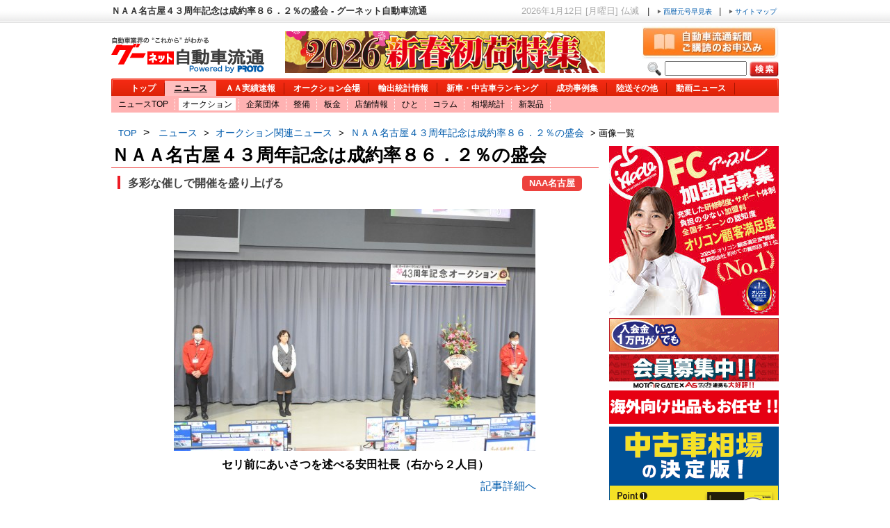

--- FILE ---
content_type: text/html; charset=UTF-8
request_url: https://www.goonews.jp/news_img.php?category=auto&id=12467&img=2
body_size: 7709
content:
<!DOCTYPE html PUBLIC "-//W3C//DTD XHTML 1.0 Transitional//EN" "http://www.w3.org/TR/xhtml1/DTD/xhtml1-transitional.dtd">
<html lang="ja" xml:lang="ja" xmlns="http://www.w3.org/1999/xhtml">
<head>
    
  <!-- Global site tag (gtag.js) - Google Analytics -->
  <script async src="https://www.googletagmanager.com/gtag/js?id=G-R8J149LPHG"></script>
  <script>
    window.dataLayer = window.dataLayer || [];
    function gtag(){dataLayer.push(arguments);}
    gtag('js', new Date());

    gtag('config', 'G-R8J149LPHG', {
    cookie_prefix: 'ga4'
    });
  </script>
  
      <!-- <meta name="google-site-verification" content="GkpzrtLlFuXDWdPCYJG2uZlQQnP8O-F44KbRql512SM" /> -->
  <meta name="google-site-verification" content="Jh00ymUrWPloYrhOSs2ddhgyaK2vAo7JcTKEuGtwcSM" />
          
  <script>(function(w,d,s,l,i){w[l]=w[l]||[];w[l].push({'gtm.start':
          new Date().getTime(),event:'gtm.js'});var f=d.getElementsByTagName(s)[0],
          j=d.createElement(s),dl=l!='dataLayer'?'&l='+l:'';j.async=true;j.src=
          'https://www.googletagmanager.com/gtm.js?id='+i+dl;f.parentNode.insertBefore(j,f);
  })(window,document,'script','dataLayer','GTM-5GHN2H9');</script>
  
    <meta http-equiv="Content-Type" content="text/html; charset=UTF-8" />
<meta http-equiv="Content-Style-Type" content="text/css" />
<meta http-equiv="Content-Script-Type" content="text/javascript" />

  <meta name="description" content="自動車流通業界に特化した専門情報が満載！ニュース、自動車オークション実績情報、自動車オークション会場情報、相場情報、カーショップ成功事例集、リコール情報など目的に合わせた情報を提供いたします。" />
  
<title>ＮＡＡ名古屋４３周年記念は成約率８６．２％の盛会/NAA名古屋 - グーネット自動車流通</title>

  <link rel="canonical" href="https://www.goonews.jp/news_detail.php?view=auto&id=12467" />



<link rel="shortcut icon" href="/favicon.ico" type="image/x-icon" />
<link rel="icon" href="/favicon.ico" type="image/x-icon" />

<!-- <script src="/common/js/prototype.js" type="text/javascript"></script> -->
<script src="/common/js/jquery_1_4_3.js"></script>


<script>
jQuery.noConflict();
var j$ = jQuery;
</script>

<script src="/common/js/jquery.cookie.js"></script>
<script src="/common/js/text_size.js"></script>
<script src="/common/js/jquery.dropdownPlain.js"></script>
<script type="text/javascript" src="/common/js/common.js" charset="UTF-8"></script>
<link rel="stylesheet" type="text/css" href="/common/css/print_6.css" media="print" />
<link rel="stylesheet" type="text/css" href="/common/css/navigation_announce.css" />
<script type="text/javascript" src="/common/js/news_slider.js" charset="UTF-8"></script>
<script src="/common/js/mvp_interview/jquery-1.10.2.min.js"></script>
<script src="/common/js/mvp_interview/lightbox-2.6.min.js" charset="UTF-8"></script>
<link rel="stylesheet" type="text/css" href="/common/css/common.css" />
<link rel="stylesheet" type="text/css" href="/common/css/news/img_detail/inner.css" />
<link rel="stylesheet" type="text/css" href="/common/css/news/img.css" />
<link rel="stylesheet" type="text/css" href="/common/css/news/details.css" />
<link rel="stylesheet" type="text/css" href="/common/css/reset.css" />
<link rel="stylesheet" type="text/css" href="/common/css/news/img_detail/top.css" />
<link rel="stylesheet" type="text/css" href="/common/css/clearfix.css" media="all" />
<link rel="stylesheet" type="text/css" href="/common/css/mvp_interview/lightbox.css" media="screen" />
</head>
<body>

<!-- Google Tag Manager (noscript) -->
<noscript><iframe src="https://www.googletagmanager.com/ns.html?id=GTM-5GHN2H9"
                  height="0" width="0" style="display:none;visibility:hidden"></iframe></noscript>
<!-- End Google Tag Manager (noscript) -->

<!-- top-bar -->
<div id="topbar">
  <div>
              <h1>ＮＡＡ名古屋４３周年記念は成約率８６．２％の盛会 - グーネット自動車流通</h1>
        <p class="tRight">
      <span>2026年1月12日&nbsp;[月曜日]&nbsp;仏滅</span>&nbsp;|&nbsp;
      <a href="/PDF/era_name_chart.pdf" target="_blank">
         <img src="/common/img/gray-arrow.gif" alt="西暦元号早見表" />
          西暦元号早見表
      </a>&nbsp;|&nbsp;
      <a href="/sitemap.php">
        <img src="/common/img/gray-arrow.gif" alt="サイトマップ" />
        サイトマップ
      </a>
    </p>
  </div>
</div>
<!-- /top-bar -->
<!-- globalbox -->
<div id="box">

  <!-- header -->
    <div id="header" style="z-index:89; position:relative;">

      <dl>
        <dt style="width:237px; float:left; margin-top:8px;">
          <!-- logo -->
          <a href="/" title="グーネット 自動車流通">
            <img src="/common/img/header/logo.gif" alt="グーネット 自動車流通" width="220" height="54" />
          </a>
        <!-- logo -->
        </dt>
        <dd style="margin-left:237px; padding-left:5px; width:475px; height:65px; text-align:center; display:table-cell; vertical-align:middle;">
                                          <a target="_blank"  href="/bannerCount.php?id=95">
                  <img src="/common/img/header/2026hatsuni.jpg" alt="新春初荷特集2026" width="460" height="60" />
                </a>
                                 </dd>
      </dl>
                    <p class="btnSubscribe" style="position: absolute;
                  bottom: 77px; *bottom: 73px;
                right: 0;">
          <a href="/subscription_form.php"  target="_blank" ><img src="/common/img/header/btn_subscribe.jpg" width="197" height="48" alt="新聞購読のお申し込み" /></a>
        </p>
            <form name="search_form" action="/news_list.php?category=all" method="post" style="position : absolute; top: 45px; *top: 40px; right : 0; background : url(/common/img/header/search-icon.gif) left center no-repeat; padding-left : 25px;">
        <input type="hidden" name="category" value="all">
        <input type="text" name="keyword" class="txtfrm" maxlength='50' style="width:110px;color:black;"  />
        <p style="display:inline;"><input type="image" src="/common/img/btn_06.gif" value="検索" alt="検索" style="vertical-align:top;"/></p>
      </form>
      
     <!-- navigation -->
<ul class="navigation clearfix">
      <li><a href="/">トップ</a></li>
      <li class="linews on_active" ><a href="/news.php" >ニュース</a></li>
      <li ><a href="/aa_result_list.php">ＡＡ実績速報</a></li>
      <li class="liAA "><a href="/aa_list.php">オークション会場</a></li>
      <li ><a href="/data_bank.php">輸出統計情報</a></li>
      <li ><a href="/news.php?news_type=carRanking">新車・中古車ランキング </a></li>
      <li ><a href="/carshop_list.php?page=1">成功事例集</a></li>
      <li ><a href="/yellow_page.php" >陸送その他</a></li>
      <li ><a href="/movies/page1.html" >動画ニュース</a></li>
    </ul>
    <!-- subNavigation -->
    <ul id="subNavigation" class="clearfix">
        <li ><a href="/news.php">ニュースTOP</a></li>
    <li class="active"><a href="/news_list.php?category=1">オークション</a></li>
    <li ><a href="/news_list.php?category=2">企業団体</a></li>
    <li ><a href="/news_list.php?category=9">整備</a></li>
    <li ><a href="/news_list.php?category=10">板金</a></li>
    <li ><a href="/news_list.php?category=3">店舗情報</a></li>
    <li ><a href="/news_list.php?category=4">ひと</a></li>
    <li ><a href="/news_list.php?category=5">コラム</a></li>
    <li ><a href="/news_list.php?category=6">相場統計</a></li>
    <li ><a href="/news_list.php?category=7">新製品</a></li>
        </ul>
      <!-- subNavigation -->
     </div>
  <!-- /header -->
    <!-- breadcrumb -->
    <p class="breadcrumb">
     <a href="/">TOP</a>&nbsp;&gt;&nbsp;
     <strong><a href='/news.php' style='font-size:14px;'>ニュース</a>&nbsp;&gt;&nbsp;<a href='/news_list.php?category=1' style='font-size:14px;'>オークション関連ニュース</a>&nbsp;&gt;&nbsp;<a href='/news_detail.php?view=auto&id=12467' style='font-size:14px;'>ＮＡＡ名古屋４３周年記念は成約率８６．２％の盛会</a>&nbsp;&gt;&nbsp;画像一覧</strong>
    </p>
    <!-- /breadcrumb -->

  <!-- contents -->
  <div id="contents">
              <h3 style="margin:0; border-bottom: 1px solid #ED413D; font-size: 1.6em; font-weight: bold;">ＮＡＡ名古屋４３周年記念は成約率８６．２％の盛会</h3>
                                           <div style="clear:both; height: 2px;"></div>
                                                  <div style="height:auto; line-height:1.6em; display: block; font-size: 16px; font-weight: bold; padding: 7px 24px 5px; color: rgb(68, 68, 68); background: url(common/img/ttl_left3.jpg) no-repeat scroll 9px center transparent;">
                            多彩な催しで開催を盛り上げる
                                             <span style="float: right; text-align: right; background: none repeat scroll 0 0 #ED413D;border-radius: 5px;border-style: none;color: #FFFFFF;font-size: 0.8em;font-weight: bold;line-height: normal;margin-top: 2px; *margin-top: -30px; padding: 2.5px 10px;">
                                NAA名古屋
               </span>
                          </div>
             <div style="clear:both"></div>
            <div class="pictcenter">
        <table style="width:661px;">
            <tr>
                <td style="width:36px;">
                    &nbsp;                </td>
                <td class="center">
                    <a href="/sys_img/carnews/original/12467_sub02.jpg"  data-lightbox="image-1"  title="セリ前にあいさつを述べる安田社長（右から２人目）"  style="position:static;" id="light_box">
                      <img src="/sys_img/carnews/L/12467_sub02.jpg" alt="セリ前にあいさつを述べる安田社長（右から２人目）" id="large" />
                    </a>
                </td>
                <td style="width:36px;">
                    &nbsp;                </td>
            </tr>
        </table>
        <p style="text-align:center;" id="caption">
            セリ前にあいさつを述べる安田社長（右から２人目）
            <div style="text-align:right; padding-right:70.5px;"><a href="/news_detail.php?view=auto&id=12467">記事詳細へ</a></div>
        </p>
    </div>
    <script type="text/javascript">
var main = j$('img#large');       // メイン画面
var capt = j$('p#caption');     // メインキャプション

image = new Array(1);
thumb = new Array(1);
title = new Array(1);

image[0] = '/sys_img/carnews/L/12467_sub02.jpg';
thumb[0] = '/sys_img/carnews/S/12467_sub02.jpg';
title[0] = 'セリ前にあいさつを述べる安田社長（右から２人目）';

image.push('/sys_img/carnews/L/12467_sub01.jpg');
thumb.push('/sys_img/carnews/S/12467_sub01.jpg');
title.push('会場前に特別車両を展示');
image.push('/sys_img/carnews/L/12467_main.jpg');
thumb.push('/sys_img/carnews/S/12467_main.jpg');
title.push('会場前に特別車両を展示');
image.push('/sys_img/carnews/L/12467_sub03.jpg');
thumb.push('/sys_img/carnews/S/12467_sub03.jpg');
title.push('早朝から多くの会員が来場した');
image.push('/sys_img/carnews/L/12467_sub04.jpg');
thumb.push('/sys_img/carnews/S/12467_sub04.jpg');
title.push('人気家電が当たるガラポン抽選会を実施');
image.push('/sys_img/carnews/L/12467_sub05.jpg');
thumb.push('/sys_img/carnews/S/12467_sub05.jpg');
title.push('24年1月にオークションシステムを刷新');
image.push('/sys_img/carnews/L/12467_sub06.jpg');
thumb.push('/sys_img/carnews/S/12467_sub06.jpg');
title.push('昼食はバイキングを用意してもてなした');
image.push('/sys_img/carnews/L/12467_sub07.jpg');
thumb.push('/sys_img/carnews/S/12467_sub07.jpg');
title.push('無料マッサージコーナーを設置');
image.push('/sys_img/carnews/L/12467_sub08.jpg');
thumb.push('/sys_img/carnews/S/12467_sub08.jpg');
title.push('多彩な催しで開催を盛り上げた');


j$(function () {
  // 丸め
  for(i=1; i<title.length; i++) j$('img#sub' + i).attr({'alt': checkCap(title[i]), 'title': checkCap(title[i])});
});

function checkCap(str) {
  if(str.length > 22) str = str.substring(0, 21) + '･･･';
  return str;
}

function changeImg(num) {
  var temp = j$('img#sub' + num);
  var t_i = image[0];
  var t_t = thumb[0];
  var t_c = title[0];
  var elem = document.getElementById('sub' + num);
  var l_i = elem.className;
  var l_t = title[num];
  elem.className = document.getElementById('light_box').href;
  document.getElementById('light_box').href=l_i;
  document.getElementById('light_box').title=l_t;
  image[0] = image[num];
  thumb[0] = thumb[num];
  title[0] = title[num];
  image[num] = t_i;
  thumb[num] = t_t;
  title[num] = t_c;
  j$(main).attr({'src': image[0]});
  j$(temp).attr({'src': thumb[num], 'alt': checkCap(title[num]), 'title': checkCap(title[num])});
  j$(capt).text(title[0]).css('font-weight', 'bold');
}

</script>
<div id="photoListbox" class="clearfix">
<ul id="photoList" class="clearfix">
<li><span class="pratImage" >
<div class="thumbbox">
<img src="/sys_img/carnews/S/12467_sub01.jpg" alt="会場前に特別車両を展示" id="sub1" class="/sys_img/carnews/original/12467_sub01.jpg" onclick="changeImg('1');">
</div>
</span></li>
<li><span class="pratImage">
<div class="thumbbox">
<img src="/sys_img/carnews/S/12467_main.jpg" alt="会場前に特別車両を展示" id="sub2" class="/sys_img/carnews/original/12467_main.jpg" onclick="changeImg('2');">
</div>
</span></li>
<li><span class="pratImage" >
<div class="thumbbox">
<img src="/sys_img/carnews/S/12467_sub03.jpg" alt="早朝から多くの会員が来場した" id="sub3" class="/sys_img/carnews/original/12467_sub03.jpg" onclick="changeImg('3');">
</div>
</span></li>
<li><span class="pratImage" >
<div class="thumbbox">
<img src="/sys_img/carnews/S/12467_sub04.jpg" alt="人気家電が当たるガラポン抽選会を実施" id="sub4" class="/sys_img/carnews/original/12467_sub04.jpg" onclick="changeImg('4');">
</div>
</span></li>
<li><span class="pratImage" >
<div class="thumbbox">
<img src="/sys_img/carnews/S/12467_sub05.jpg" alt="24年1月にオークションシステムを刷新" id="sub5" class="/sys_img/carnews/original/12467_sub05.jpg" onclick="changeImg('5');">
</div>
</span></li>
<li><span class="pratImage" >
<div class="thumbbox">
<img src="/sys_img/carnews/S/12467_sub06.jpg" alt="昼食はバイキングを用意してもてなした" id="sub6" class="/sys_img/carnews/original/12467_sub06.jpg" onclick="changeImg('6');">
</div>
</span></li>
<li><span class="pratImage" >
<div class="thumbbox">
<img src="/sys_img/carnews/S/12467_sub07.jpg" alt="無料マッサージコーナーを設置" id="sub7" class="/sys_img/carnews/original/12467_sub07.jpg" onclick="changeImg('7');">
</div>
</span></li>
<li><span class="pratImage" >
<div class="thumbbox">
<img src="/sys_img/carnews/S/12467_sub08.jpg" alt="多彩な催しで開催を盛り上げた" id="sub8" class="/sys_img/carnews/original/12467_sub08.jpg" onclick="changeImg('8');">
</div>
</span></li>
</ul>
</div>

            <div class="article pr">
      <h5>[PR]トレンドウォッチ</h5>
                  <ul class="prlist">
    
                                <li class="bay"><a href="/bannerCount.php?id=18" target="_blank" onclick="javascript: _gaq.push(['_trackEvent','バナー','テキストバナー','ベイオーク']);">ベイオークＮＥＷＳ配信中！！最新情報掲載中！</a></li>
                <li class="apple"><a href="/bannerCount.php?id=28" target="_blank" onclick="javascript: _gaq.push(['_trackEvent','バナー','テキストバナー','アップル']);">アップルと、手を組みませんか？</a></li>
                <li class="autoway"><a href="/bannerCount.php?id=38" target="_blank" onclick="javascript: _gaq.push(['_trackEvent','バナー','テキストバナー','AUTOWAY']);">輸入タイヤのリーディングカンパニーＡＵＴＯＷＡＹ！</a></li>
    </ul>
    </div>

    <div class="fullcontent">
    <ul class="innernavigation clearfix">
      <li><a href="/news_list.php?category=1">オークション</a></li>
      <li><a href="/news_list.php?category=2">企業・団体</a></li>
      <li><a href="/news_list.php?category=9">整備</a></li>
      <li><a href="/news_list.php?category=10">板金</a></li>
      <li><a href="/news_list.php?category=3">店舗情報</a></li>
      <li><a href="/news_list.php?category=4">ひと</a></li>
      <li><a href="/news_list.php?category=5">コラム</a></li>
      <li><a href="/news_list.php?category=6">相場・統計</a></li>
      <li><a href="/news_list.php?category=7">新製品</a></li>
      <li><a href="/news_list.php?category=newCarRanking">新車ランキング</a></li>
      <li><a href="/news_list.php?category=usedCarRanking">中古車ランキング</a></li>

    </ul>
    </div>

    <div class="fullcontent">
    <!-- slide pict -->
<noscript>
      <!-- slide pict -->
      <div class="slidepict" style="overflow:auto; height:165px;">
          <div class="slidewrapper" style="position: relative; height:110px; width: 637px;">
              <div class="slidewrapper">
                  <table cellpadding="0" cellspacing="0" border="0" style="table-layout : fixed;">
                      <tbody>
                          <tr>
                                                                <td><a href="/news_detail.php?view=auto&id=13882"><img src="/sys_img/carnews/S/13882_main.jpg" alt="セリ前にあいさつを述…" width="81"  /></a></td>
                                                                <td><a href="/news_detail.php?view=auto&id=13883"><img src="/sys_img/carnews/S/13883_main.jpg" alt="乗用車、トラックを集…" width="81"  /></a></td>
                                                                <td><a href="/news_detail.php?view=auto&id=13881"><img src="/sys_img/carnews/S/13881_main.jpg" alt="新春イベントで盛り上…" width="81"  /></a></td>
                                                                <td><a href="/news_detail.php?view=auto&id=13879"><img src="/sys_img/carnews/S/13879_main.jpg" alt="セリ前にあいさつを述…" width="81"  /></a></td>
                                                                <td><a href="/news_detail.php?view=auto&id=13880"><img src="/sys_img/carnews/S/13880_main.jpg" alt="セリ前には久野社長の…" width="81"  /></a></td>
                                                                <td><a href="/news_detail.php?view=auto&id=13878"><img src="/sys_img/carnews/S/13878_main.jpg" alt="久野社長が登壇し新年…" width="81"  /></a></td>
                                                                <td><a href="/news_detail.php?view=auto&id=13877"><img src="/sys_img/carnews/S/13877_main.jpg" alt="ホンダAA名古屋をけん…" width="81"  /></a></td>
                                                                <td><a href="/news_detail.php?view=auto&id=13876"><img src="/sys_img/carnews/S/13876_main.jpg" alt="新年仕事始め式で年頭…" width="81"  /></a></td>
                                                                <td><a href="/news_detail.php?view=auto&id=13874"><img src="/sys_img/carnews/S/13874_main.jpg" alt="荒井商事　荒井社長" width="81"  /></a></td>
                                                                <td><a href="/news_detail.php?view=auto&id=13844"><img src="/sys_img/carnews/S/13844_main.jpg" alt="代表取締役社長 斉藤啓太" width="81"  /></a></td>
                                                                <td><a href="/news_detail.php?view=auto&id=13843"><img src="/sys_img/carnews/S/13843_main.jpg" alt="瀬田大社長（左）・安…" width="81"  /></a></td>
                                                                <td><a href="/news_detail.php?view=auto&id=13875"><img src="/sys_img/carnews/S/13875_main.jpg" alt="塚田理事長があいさつ" width="81"  /></a></td>
                                                                <td><a href="/news_detail.php?view=auto&id=13866"><img src="/sys_img/carnews/S/13866_main.jpg" alt="枝村流通委員長が感謝…" width="81"  /></a></td>
                                                                <td><a href="/news_detail.php?view=auto&id=13861"><img src="/sys_img/carnews/S/13861_main.jpg" alt="" width="81"  /></a></td>
                                                                <td><a href="/news_detail.php?view=auto&id=13860"><img src="/sys_img/carnews/S/13860_main.jpg" alt="" width="81"  /></a></td>
                                                                <td><a href="/news_detail.php?view=auto&id=13853"><img src="/sys_img/carnews/S/13853_main.png" alt="「買取商談ロープレセ…" width="81"  /></a></td>
                                                                <td><a href="/news_detail.php?view=auto&id=13852"><img src="/sys_img/carnews/S/13852_main.jpg" alt="" width="81"  /></a></td>
                                                                <td><a href="/news_detail.php?view=auto&id=13851"><img src="/sys_img/carnews/S/13851_main.png" alt="" width="81"  /></a></td>
                                                                <td><a href="/news_detail.php?view=auto&id=13846"><img src="/sys_img/carnews/S/13846_main.jpg" alt="「BYD AUTO 札幌」オー…" width="81"  /></a></td>
                                                                <td><a href="/news_detail.php?view=auto&id=13841"><img src="/sys_img/carnews/S/13841_main.jpg" alt="セリ前にあいさつを述…" width="81"  /></a></td>
                                                                <td><a href="/news_detail.php?view=auto&id=13842"><img src="/sys_img/carnews/S/13842_main.jpg" alt="アットヨコハマの東昭…" width="81"  /></a></td>
                                                       </tr>
                         <tr>
                                                                <td><a href="/news_detail.php?view=auto&id=13882" style="width:81px;"><span style="width:81px; word-wrap: break-word; white-space: normal; word-break: all;">セリ前にあいさつを述…</span></a></td>
                                                                <td><a href="/news_detail.php?view=auto&id=13883" style="width:81px;"><span style="width:81px; word-wrap: break-word; white-space: normal; word-break: all;">乗用車、トラックを集…</span></a></td>
                                                                <td><a href="/news_detail.php?view=auto&id=13881" style="width:81px;"><span style="width:81px; word-wrap: break-word; white-space: normal; word-break: all;">新春イベントで盛り上…</span></a></td>
                                                                <td><a href="/news_detail.php?view=auto&id=13879" style="width:81px;"><span style="width:81px; word-wrap: break-word; white-space: normal; word-break: all;">セリ前にあいさつを述…</span></a></td>
                                                                <td><a href="/news_detail.php?view=auto&id=13880" style="width:81px;"><span style="width:81px; word-wrap: break-word; white-space: normal; word-break: all;">セリ前には久野社長の…</span></a></td>
                                                                <td><a href="/news_detail.php?view=auto&id=13878" style="width:81px;"><span style="width:81px; word-wrap: break-word; white-space: normal; word-break: all;">久野社長が登壇し新年…</span></a></td>
                                                                <td><a href="/news_detail.php?view=auto&id=13877" style="width:81px;"><span style="width:81px; word-wrap: break-word; white-space: normal; word-break: all;">ホンダAA名古屋をけん…</span></a></td>
                                                                <td><a href="/news_detail.php?view=auto&id=13876" style="width:81px;"><span style="width:81px; word-wrap: break-word; white-space: normal; word-break: all;">新年仕事始め式で年頭…</span></a></td>
                                                                <td><a href="/news_detail.php?view=auto&id=13874" style="width:81px;"><span style="width:81px; word-wrap: break-word; white-space: normal; word-break: all;">荒井商事　荒井社長</span></a></td>
                                                                <td><a href="/news_detail.php?view=auto&id=13844" style="width:81px;"><span style="width:81px; word-wrap: break-word; white-space: normal; word-break: all;">代表取締役社長 斉藤啓太</span></a></td>
                                                                <td><a href="/news_detail.php?view=auto&id=13843" style="width:81px;"><span style="width:81px; word-wrap: break-word; white-space: normal; word-break: all;">瀬田大社長（左）・安…</span></a></td>
                                                                <td><a href="/news_detail.php?view=auto&id=13875" style="width:81px;"><span style="width:81px; word-wrap: break-word; white-space: normal; word-break: all;">塚田理事長があいさつ</span></a></td>
                                                                <td><a href="/news_detail.php?view=auto&id=13866" style="width:81px;"><span style="width:81px; word-wrap: break-word; white-space: normal; word-break: all;">枝村流通委員長が感謝…</span></a></td>
                                                                <td><a href="/news_detail.php?view=auto&id=13861" style="width:81px;"><span style="width:81px; word-wrap: break-word; white-space: normal; word-break: all;"></span></a></td>
                                                                <td><a href="/news_detail.php?view=auto&id=13860" style="width:81px;"><span style="width:81px; word-wrap: break-word; white-space: normal; word-break: all;"></span></a></td>
                                                                <td><a href="/news_detail.php?view=auto&id=13853" style="width:81px;"><span style="width:81px; word-wrap: break-word; white-space: normal; word-break: all;">「買取商談ロープレセ…</span></a></td>
                                                                <td><a href="/news_detail.php?view=auto&id=13852" style="width:81px;"><span style="width:81px; word-wrap: break-word; white-space: normal; word-break: all;"></span></a></td>
                                                                <td><a href="/news_detail.php?view=auto&id=13851" style="width:81px;"><span style="width:81px; word-wrap: break-word; white-space: normal; word-break: all;"></span></a></td>
                                                                <td><a href="/news_detail.php?view=auto&id=13846" style="width:81px;"><span style="width:81px; word-wrap: break-word; white-space: normal; word-break: all;">「BYD AUTO 札幌」オー…</span></a></td>
                                                                <td><a href="/news_detail.php?view=auto&id=13841" style="width:81px;"><span style="width:81px; word-wrap: break-word; white-space: normal; word-break: all;">セリ前にあいさつを述…</span></a></td>
                                                                <td><a href="/news_detail.php?view=auto&id=13842" style="width:81px;"><span style="width:81px; word-wrap: break-word; white-space: normal; word-break: all;">アットヨコハマの東昭…</span></a></td>
                                                       </tr>
                     </tbody>
                 </table>
             </div>
          </div>
      </div>

</noscript>

<input type="hidden" id = "max_slider_num" value="2">
<script type="text/javascript">
<!--

document.write('<!-- slide pict -->');
document.write('<div class="slidepict">');
document.write('<div style=" overflow: hidden; width:637px; margin:0 12px;">');

document.write('<div class="slidewrapper">');

document.write('<table cellpadding="0" cellspacing="0" border="0" style="table-layout : fixed;">');
document.write('<tbody>');
document.write('<tr>');

document.write('<td><a href="/news_detail.php?view=auto&id=13882"><img src="/sys_img/carnews/S/13882_main.jpg" alt="セリ前にあいさつを述…" width="81"  /></a></td>');


document.write('<td><a href="/news_detail.php?view=auto&id=13883"><img src="/sys_img/carnews/S/13883_main.jpg" alt="乗用車、トラックを集…" width="81"  /></a></td>');


document.write('<td><a href="/news_detail.php?view=auto&id=13881"><img src="/sys_img/carnews/S/13881_main.jpg" alt="新春イベントで盛り上…" width="81"  /></a></td>');


document.write('<td><a href="/news_detail.php?view=auto&id=13879"><img src="/sys_img/carnews/S/13879_main.jpg" alt="セリ前にあいさつを述…" width="81"  /></a></td>');


document.write('<td><a href="/news_detail.php?view=auto&id=13880"><img src="/sys_img/carnews/S/13880_main.jpg" alt="セリ前には久野社長の…" width="81"  /></a></td>');


document.write('<td><a href="/news_detail.php?view=auto&id=13878"><img src="/sys_img/carnews/S/13878_main.jpg" alt="久野社長が登壇し新年…" width="81"  /></a></td>');


document.write('<td><a href="/news_detail.php?view=auto&id=13877"><img src="/sys_img/carnews/S/13877_main.jpg" alt="ホンダAA名古屋をけん…" width="81"  /></a></td>');


document.write('<td><a href="/news_detail.php?view=auto&id=13876"><img src="/sys_img/carnews/S/13876_main.jpg" alt="新年仕事始め式で年頭…" width="81"  /></a></td>');


document.write('<td><a href="/news_detail.php?view=auto&id=13874"><img src="/sys_img/carnews/S/13874_main.jpg" alt="荒井商事　荒井社長" width="81"  /></a></td>');


document.write('<td><a href="/news_detail.php?view=auto&id=13844"><img src="/sys_img/carnews/S/13844_main.jpg" alt="代表取締役社長 斉藤啓太" width="81"  /></a></td>');


document.write('<td><a href="/news_detail.php?view=auto&id=13843"><img src="/sys_img/carnews/S/13843_main.jpg" alt="瀬田大社長（左）・安…" width="81"  /></a></td>');


document.write('<td><a href="/news_detail.php?view=auto&id=13875"><img src="/sys_img/carnews/S/13875_main.jpg" alt="塚田理事長があいさつ" width="81"  /></a></td>');


document.write('<td><a href="/news_detail.php?view=auto&id=13866"><img src="/sys_img/carnews/S/13866_main.jpg" alt="枝村流通委員長が感謝…" width="81"  /></a></td>');


document.write('<td><a href="/news_detail.php?view=auto&id=13861"><img src="/sys_img/carnews/S/13861_main.jpg" alt="" width="81"  /></a></td>');


document.write('<td><a href="/news_detail.php?view=auto&id=13860"><img src="/sys_img/carnews/S/13860_main.jpg" alt="" width="81"  /></a></td>');


document.write('<td><a href="/news_detail.php?view=auto&id=13853"><img src="/sys_img/carnews/S/13853_main.png" alt="「買取商談ロープレセ…" width="81"  /></a></td>');


document.write('<td><a href="/news_detail.php?view=auto&id=13852"><img src="/sys_img/carnews/S/13852_main.jpg" alt="" width="81"  /></a></td>');


document.write('<td><a href="/news_detail.php?view=auto&id=13851"><img src="/sys_img/carnews/S/13851_main.png" alt="" width="81"  /></a></td>');


document.write('<td><a href="/news_detail.php?view=auto&id=13846"><img src="/sys_img/carnews/S/13846_main.jpg" alt="「BYD AUTO 札幌」オー…" width="81"  /></a></td>');


document.write('<td><a href="/news_detail.php?view=auto&id=13841"><img src="/sys_img/carnews/S/13841_main.jpg" alt="セリ前にあいさつを述…" width="81"  /></a></td>');


document.write('<td><a href="/news_detail.php?view=auto&id=13842"><img src="/sys_img/carnews/S/13842_main.jpg" alt="アットヨコハマの東昭…" width="81"  /></a></td>');


document.write("<\/tr>");
document.write('<tr>');
document.write('<td><a href="/news_detail.php?view=auto&id=13882" style="width:81px;"><span style="width:81px; word-wrap: break-word; white-space: normal; word-break: all;">セリ前にあいさつを述…</span></a></td>');
document.write('<td><a href="/news_detail.php?view=auto&id=13883" style="width:81px;"><span style="width:81px; word-wrap: break-word; white-space: normal; word-break: all;">乗用車、トラックを集…</span></a></td>');
document.write('<td><a href="/news_detail.php?view=auto&id=13881" style="width:81px;"><span style="width:81px; word-wrap: break-word; white-space: normal; word-break: all;">新春イベントで盛り上…</span></a></td>');
document.write('<td><a href="/news_detail.php?view=auto&id=13879" style="width:81px;"><span style="width:81px; word-wrap: break-word; white-space: normal; word-break: all;">セリ前にあいさつを述…</span></a></td>');
document.write('<td><a href="/news_detail.php?view=auto&id=13880" style="width:81px;"><span style="width:81px; word-wrap: break-word; white-space: normal; word-break: all;">セリ前には久野社長の…</span></a></td>');
document.write('<td><a href="/news_detail.php?view=auto&id=13878" style="width:81px;"><span style="width:81px; word-wrap: break-word; white-space: normal; word-break: all;">久野社長が登壇し新年…</span></a></td>');
document.write('<td><a href="/news_detail.php?view=auto&id=13877" style="width:81px;"><span style="width:81px; word-wrap: break-word; white-space: normal; word-break: all;">ホンダAA名古屋をけん…</span></a></td>');
document.write('<td><a href="/news_detail.php?view=auto&id=13876" style="width:81px;"><span style="width:81px; word-wrap: break-word; white-space: normal; word-break: all;">新年仕事始め式で年頭…</span></a></td>');
document.write('<td><a href="/news_detail.php?view=auto&id=13874" style="width:81px;"><span style="width:81px; word-wrap: break-word; white-space: normal; word-break: all;">荒井商事　荒井社長</span></a></td>');
document.write('<td><a href="/news_detail.php?view=auto&id=13844" style="width:81px;"><span style="width:81px; word-wrap: break-word; white-space: normal; word-break: all;">代表取締役社長 斉藤啓太</span></a></td>');
document.write('<td><a href="/news_detail.php?view=auto&id=13843" style="width:81px;"><span style="width:81px; word-wrap: break-word; white-space: normal; word-break: all;">瀬田大社長（左）・安…</span></a></td>');
document.write('<td><a href="/news_detail.php?view=auto&id=13875" style="width:81px;"><span style="width:81px; word-wrap: break-word; white-space: normal; word-break: all;">塚田理事長があいさつ</span></a></td>');
document.write('<td><a href="/news_detail.php?view=auto&id=13866" style="width:81px;"><span style="width:81px; word-wrap: break-word; white-space: normal; word-break: all;">枝村流通委員長が感謝…</span></a></td>');
document.write('<td>&nbsp;</td>');
document.write('<td>&nbsp;</td>');
document.write('<td><a href="/news_detail.php?view=auto&id=13853" style="width:81px;"><span style="width:81px; word-wrap: break-word; white-space: normal; word-break: all;">「買取商談ロープレセ…</span></a></td>');
document.write('<td>&nbsp;</td>');
document.write('<td>&nbsp;</td>');
document.write('<td><a href="/news_detail.php?view=auto&id=13846" style="width:81px;"><span style="width:81px; word-wrap: break-word; white-space: normal; word-break: all;">「BYD AUTO 札幌」オー…</span></a></td>');
document.write('<td><a href="/news_detail.php?view=auto&id=13841" style="width:81px;"><span style="width:81px; word-wrap: break-word; white-space: normal; word-break: all;">セリ前にあいさつを述…</span></a></td>');
document.write('<td><a href="/news_detail.php?view=auto&id=13842" style="width:81px;"><span style="width:81px; word-wrap: break-word; white-space: normal; word-break: all;">アットヨコハマの東昭…</span></a></td>');
document.write("<\/tr>");
document.write('</tbody>');
document.write('</table>');
document.write("<\/" + 'div>');
document.write("<\/" + 'div>');

document.write('<p class="slideleft"><a href="javascript:void(0)">&nbsp;</a></p>');
document.write('<p class="slideright"><a href="javascript:void(0)">&nbsp;</a></p>');
document.write("<\/" + 'div>');
-->
</script>
    <!-- /slide pict -->
    </div>

  </div>
  <!-- /contents -->

  <!-- right-column -->
  <div id="subRight">
    <!-- banners -->
        <!-- banners -->
                       <p>
               <a target="_blank" href="/bannerCount.php?id=28" onclick="javascript: _gaq.push(['_trackEvent','バナー','ブランディングバナー','FC加盟募集 アップル']);">
                   <img src="/common/img/sub/right/apple_bnr01.jpg" alt="FC加盟募集 アップル" width="244" />
               </a>
           </p>
           <p>
               <a target=_brank href="/bannerCount.php?id=34" onclick="javascript: _gaq.push(['_trackEvent','バナー','ブランディングバナー','荒井商事']);">
                 <img src="/common/img/sub/right/ainet_banner-s.gif" alt="荒井商事" width="244" height="48" />
               </a>
            </p>
            <p>
                <a target=_brank href="/bannerCount.php?id=64" onclick="javascript: _gaq.push(['_trackEvent','バナー','ブランディングバナー','ASNET']);">
                    <img src="/common/img/sub/right/as_net_01.gif" alt="ASNET" width="244" height="48" />
                </a>
            </p>
            <p>
              <a target=_brank href="/bannerCount.php?id=76" onclick="javascript: _gaq.push(['_trackEvent','バナー','ブランディングバナー','QuickXQuick']);">
                  <img src="/common/img/sub/right/quick_banner.gif" alt="QuickXQuick" width="244" height="48" />
              </a>
            </p>
            <p>
                <a target=_brank href="/bannerCount.php?id=37" onclick="javascript: _gaq.push(['_trackEvent','バナー','カラムバナー','週間オークション情報']);">
                    <img src="/common/img/sub/right/1538_bnr_oucnew.png" alt="週間オークション情報" width="244" height="244" />
                </a>
            </p>
                        <p>
              <a target="_blank" href="/bannerCount.php?id=24" onclick="javascript: _gaq.push(['_trackEvent','バナー','カラムバナー','オークション会場情報へ']);">
                <img src="/common/img/sub/right/g0101_goonet_ryutsu_bnr_e.gif" alt="オークション会場情報へ" width="244" height="48" />
              </a>
            </p>

                        <p>
              <a target="_blank" href="/bannerCount.php?id=26" onclick="javascript: _gaq.push(['_trackEvent','バナー','カラムバナー','成功事例集']);">
                <img src="/common/img/sub/right/g0121_goonet_ryutsu_bnr_h.jpg" alt="成功事例集" width="244" height="48" />
              </a>
            </p>
                        <p>
              <a target="_blank" href="/advertise_form.php" onclick="javascript: _gaq.push(['_trackEvent','バナー','カラムバナー','バナー広告募集中']);">
                <img src="/common/img/sub/right/G0064_goonet_ryutsu_bnr_d.gif" alt="バナー広告募集中" width="244" height="48" />
              </a>
            </p>
            <p>
              <a target="_blank" href="/bannerCount.php?id=66" onclick="javascript: _gaq.push(['_trackEvent','バナー','カラムバナー','グーネット自動車流通へのご意見・ご要望']);">
                  <img src="/common/img/sub/right/goonet_ryutsu_googleform.png" alt="グーネット自動車流通へのご意見・ご要望" width="244" height="48" />
              </a>
            </p>
        
    <!-- /banners -->
    <!-- /banners -->
    </div>
  <!-- /right-column -->
  <br class="clear" />  <!-- footer -->
  <div id="footer">
    <ul class="clearfix">
      <p style="color: #636363; font-size: 70%;margin: 0 1px 0 0;">当サイトのあらゆる情報については、これを転用することはできません。当サイト上のテキスト・画像などを含めた情報すべての無断使用を禁止いたします。</p>
    </ul>
    <ul class="clearfix">
      <li><a href="/">トップ</a></li>
      <li><a href="/news.php">ニュース</a></li>
      <li><a href="/aa_result_list.php" rel="nofollow">AA実績速報</a></li>
      <li><a href="/aa_list.php">オークション会場</a></li>
      <li><a href="/data_bank.php">輸出統計情報</a></li>
      <li><a href="/news.php?news_type=carRanking">新車・中古車ランキング </a></li>
      <li><a href="/carshop_list.php?page=1" rel="nofollow">成功事例集</a></li>
      <li><a href="/yellow_page.php" rel="nofollow">陸送その他</a></li>
      <li><a href="/sitemap.php">サイトマップ</a></li>
    </ul>
        <div class="footerinfo">
       <img src="/common/img/footer/footer_logo_proto.gif" alt="プロトコーポレーション" width="234" height="22" />
       <ul>
         <li><a href="https://www.proto-g.co.jp/proto/" target="_blank" rel="nofollow">会社概要</a></li>
         <li><a href="https://www.proto-g.co.jp/privacypolicy.html" target="_blank" rel="nofollow">個人情報保護方針</a></li>
         <li><a href="/agreement.php" rel="nofollow">利用規約</a></li>
         <li class="last"><a href="https://www.proto-g.co.jp/privacypolicy2.html" target="_blank" rel="nofollow">個人情報の取扱いについて</a></li>
       </ul>
       <p>COPYRIGHT(C)&nbsp;PROTO&nbsp;CORPORATION.&nbsp;ALL&nbsp;RIGHTS&nbsp;RESERVED.</p>
       <br class="clear" />
    </div>

  </div>
  <!-- /footer -->

</div>
<!-- /globalbox -->

</body>
</html>

<script type="text/javascript">
var ala_noCacheParam=Math.random()*10000000000;
var ala_protocol = location.protocol;
if (ala_protocol != 'https:'){
 ala_protocol = "http:";
}
document.write("<script src=\""+ala_protocol+"//ala.durasite.net/PROTO.js?cid=1&ord="+ala_noCacheParam+"\" type=\"text/javascript\"></scr"+"ipt>");
</script>



--- FILE ---
content_type: text/css
request_url: https://www.goonews.jp/common/css/navigation_announce.css
body_size: 59
content:
ul.navigationAnnounce {
  clear : both;
  width : 935px;
  margin-top : 5px;
  padding : 3px 10px 0px 15px;
  font-size: 13px;
  color: red;
  font-weight: bold;
  background-color: #ffcccc;
}

--- FILE ---
content_type: text/css
request_url: https://www.goonews.jp/common/css/common.css
body_size: 5248
content:
/** @reset css **/

html, body, div, span, applet, object, iframe,
h1, h2, h3, h4, h5, h6, p, blockquote, pre,
a, abbr, acronym, address, big, cite, code,
del, dfn, em, font, img, ins, kbd, q, s, samp,
small, strike, strong, sub, sup, tt, var,
b, u, i, center,
dl, dt, dd, ol, ul, li,
fieldset, form, label, legend,
table, caption, tbody, tfoot, thead, tr, th, td {
  margin: 0;
  padding: 0;
  border: 0;
  outline: 0;
  font: 100% Arial, Helvetica, sans-serif;
  background: transparent;
  word-wrap:break-word;
}

a {
  color : #005bac;
  text-decoration : none;
  outline : none;
}
a:visited {
  color : #551a8b;
}
a:hover {
  color : #358ad6;
  text-decoration : underline;
}

a img {
  border : none;
}
.tLeft {
  text-align : left;
}
.tRight {
  text-align : right;
}
.listfull p.tRight  a{
  background: url("/common/img/main/c-button_120.gif") no-repeat scroll 0 0 transparent;
}
.tCenter {
  text-align : center;
}
.clear {
  clear : both;
  line-height : 0;
  height : 0;
}

.clearfix:after {
  clear : both;
  content : "";
  display : block;
  height : 0px;
  visibility : hidden;
}

* html .clearfix {
  overflow : hidden;
}
*:first-child+html .clearfix {
  overflow : hidden;
}

.largefont {
  font-size : 1.2em;
}

.mt10 {
  margin-top : 10px;
}
.mt30 {
  margin-top : 30px;
}
.noborder {
  border : none !important;
}
li.last {
  background-image : none !important;
}

/** @boxModel layout **/

#topbar {
  width      : 100%;
  background : url(/common/img/header/head-rep.gif) bottom left repeat-x;
  padding : 8px 0;
}

#box {
  width  : 960px;
  margin : 0 auto;
}

#header {
  width    : 960px;
}

#main {
  width  : 495px;
  float  : left;
  margin : 0 15px;
}

#contents {
  width : 701px;
  float : left;
 /* margin-bottom : 40px;*/
  margin-bottom : 10px;
}

#subLeft {
  width : 190px;
  float : left;
}

#subRight {
  width : 244px;
  float : right;
}

#footer {
  clear       : both;
  /*padding-top : 20px;*/
}


/** ---- @topbar ---- **/

#topbar div {
  width    : 960px;
  margin   : 0 auto;
  position : relative;
}
#topbar h1 {
  position  : absolute;
  display   : block;
  color     : #333;
  font-size : 0.8em;
  font-weight : bold;
}
#topbar p {
  color : #333;
  font-size : 0.8em;
}
#topbar p span {
  color : #aaa;
  margin-right : 8px;
}
#topbar p a {
  font-size : 0.8em;
  margin    : 0 3px;
}

/** ---- @header ---- **/

#header {
  margin : 10px 0 20px 0;
  position   : relative;
}

#header input{
  color: #C5C5C5;
}

/** ==== IE6 position-bugfix ==== **/
* html #header a.logo {
  padding-bottom : 10px;
}

/** ==== /IE6                ==== **/

* html #header {
  zoom : 1;
  posotion : static;
}

#header form {
  position : absolute;
  top :25px;
  /*top :10px;*/
  right : 200px;
  background : url(/common/img/header/search-icon.gif) left center no-repeat;
  padding-left : 25px;
}
#header input {
  vertical-align : top;
}
#header .searchq {
  font-size : 16px;
  border : solid 2px #ccc;
}
#header form p {
  display : inline;
}
#fontsizechange {
  position : absolute;
  top : 10px;
  right : 0px;
  background : url(/common/img/header/fontsize-back.gif) left top no-repeat;
  width : 75px;
  padding : 2px 5px 2px 100px;
}
#fontsizechange a {
  display : block;
  float : left;
  text-indent : -9999px;
}
#fontsizechange a.normal {
  width : 42px;
  height : 23px;
  background : url(/common/img/header/font-m.gif) 0px 0px no-repeat;
}
#fontsizechange a.large {
  width : 23px;
  height : 23px;
  margin-left : 4px;
  _margin-left : 2px;
  background : url(/common/img/header/font-l.gif) 0px 0px no-repeat;
}
#fontsizechange a.active {
  background-position : 0px -23px;
}

.breadcrumb {
  margin : 5px;
  margin-top : 8px;
}
.breadcrumb a {
  margin : 0 5px;
  font-size : 0.8em;
}
.breadcrumb strong {
  font-size : 0.8em;
}


/** ---- @navigation ---- **/

ul.navigation {
  clear : both;
  width : 935px;
  background : url(/common/img/navi/navi-back.gif) top left no-repeat;
  margin-top : 5px;
  padding : 3px 10px 0px 15px;
  font-size: 12.2px;
}
* html ul .navigation {
  padding : 0px 10px 0px 15px;
}
*:first-child+html .navigation {
  padding : 0px 10px 0px 15px;
}
ul.navigation li {
  list-style : none outside;
  float : left;
  z-index : 101;
  position : relative;
  background : url(/common/img/navi/navi-partition.gif) right center no-repeat;
}
ul.navigation li.other {
  float : right;
  padding-right : 10px;
}
ul.navigation li a {
  display : block;
  padding : 5px 13px;
  color : #fff;
  font-weight: bold;
}
ul.navigation li.other a {
  background : url(/common/img/navi/window.gif) right center no-repeat;
  padding-right : 18px;
}
ul.navigation li a:hover,
ul.navigation li a.active {
  background-color : #FFBFBF;
  color : #212121;
  text-decoration: underline;
}
* html ul.navigation li a:hover,
* html ul.navigation li a.active {
  color : #212121 !important;
}
* html ul.navigation li a {
  line-height : 15px;
}
*:first-child+html ul.navigation li a {
  line-height : 15px;
}
*:first-child+html ul.navigation li.other a {
  line-height : 15px;
  padding-right : 15px;
}

ul.navigation li a {
  line-height: 1.0 !important;
  padding: 5px 13px !important;
}

ul.navigation li.on_active a {
  background-color : #FFBFBF !important;
  color : #000000 !important;
  text-decoration : underline !important;
}

ul.navigation li.active a {
  background-color : #FFBFBF !important;
  color : #000000 !important;
  text-decoration : underline !important;
}

ul.navigation li.on_active a {
    background-color: #FFBFBF !important;
    color: #000000 !important;
    text-decoration: underline !important;
}

ul.navigation li a {
    line-height: 1 !important;
    padding: 5px 13px !important;
}

ul.navigation li a {
    color: #FFFFFF;
    display: block;
    font-weight: bold;
    padding: 5px 13px;
}

a {
    color: #005BAC;
    outline: medium none;
    text-decoration: none;
}

ul#subNavigation{
    background-color: #FFB2B2;
    zoom : 1;
}

ul#subNavigation li.active a{
    background-color: #fefefe;
}

ul#subNavigation li.none_active{
    background: none;
}

ul#subNavigation{
    background-color: #FFB2B2;
}

ul#subNavigation li{
    background: url(/common/img/header/dot.gif) no-repeat scroll right 5px transparent;
    float: left;
    list-style: none outside none;
    padding: 3px 0;
}

ul#subNavigation li a{
    color: #000000;
    display: block;
    font-size: 12px;
    line-height: 1.5;
    margin: 0 5px;
    padding: 0 5px;
}

ul#subNavigation li a:hover{
    background-color: #fefefe;
    text-decoration: none;
}
/** ==== IE6, IE7 color-cascading-bugfix ==== **/
* html ul.navigation li a {
  color : #fff !important;
  padding : 10px 13px 10px 13px;
}
*:first-child+html ul.navigation li a {
  padding : 10px 13px 10px 13px;
}
* html ul.navigation li a:hover,
* html ul.navigation li.active a {
  /*color : #212121 !important;*/
}
* html div.subnavi li a {
  color : #636363 !important;
}
* html div.subnavi li a:hover,
* html div.subnavi li a.active {
  color : #212121 !important;
}
/** ==== /IE6, IE7                       ==== **/

div.subnavi {
  position : absolute;
  margin : -1px 0 0 0;
  background : #fff url(/common/img/localnavi/lnavi-back.png) bottom left repeat-x;
  padding : 15px;
  width : 260px;
  border : solid 1px #ccc;
  z-index : 100;
  display : none;
  left : -132px;
}
div.subnavi span {
  background : url(/common/img/localnavi/lnavi-select.png) top center no-repeat;
  display : block;
  width : 23px;
  height : 11px;
  position : absolute;
  top : -11px;
  left : 50%;
  margin-left : -12px;
}

* html div.subnavi span {
  background : none;
  filter : progid:DXImageTransform.Microsoft.AlphaImageLoader(src='/common/img/localnavi/lnavi-select.png', sizingMethod='image');
}

div.subnavi li {
  background : url(/common/img/localnavi/lnavi-icon.gif) left center no-repeat;
  background : none;
}

div.subnavi li a {
  color : #333;
  font-size : 0.8em;
  padding : 0;
  margin : 5px 3px;
  background : none;
  line-height: 0.1;
}
div.subnavi li a img {
  margin-right : 5px;
  vertical-align : middle;
}

/* ==== IE6, IE7 list-fix ==== */
* html div.subnavi li {
  float : left;
  background : none;
  margin : 5px 0;
  padding : 0;
}
* html div.subnavi li a {
  display : inline;
  color : #333;
  font-size : 0.8em;
  padding : 0;
  margin : 0 3px;
  line-height : 10px;
  background :none;
  white-space : nowrap;
  text-decoration : none !important;
}
* html div.subnavi li a:hover {
  text-decoration : underline !important;
}
*:first-child+html div.subnavi li {
  float : left;
  background : none;
  margin : 5px 0;
  padding : 0;
}
*:first-child+html div.subnavi li a {
  display : inline;
  color : #333;
  font-size : 0.8em;
  padding : 0;
  margin : 0 3px;
  line-height : 10px;
  background :none;
  white-space : nowrap;
  text-decoration : none !important;
}
*:first-child+html div.subnavi li a:hover {
  text-decoration : underline !important;
}
/* ==== /IE6, IE7              ==== */


div.subnavi li a:hover,
div.subnavi li a.active {
  color : #212121;
  background : transparent;
}

/* open action */
ul.navigation li:hover div.subnavi,
ul.navigation li.active div.subnavi {
  display : block;
}


/** ---- @footer ---- **/
#footer ul, .footerinfo {
  border-top : solid 1px #cfcfcf;
  padding : 5px;
}
#footer ul li {
  list-style :none outside;
  display : inline;
  background : url(/common/img/navi/localnavi-partition.gif) right center no-repeat;
  padding : 0 5px 0 0px;
}

/** ==== IE6,IE7 floated-margin-bugfix ==== **/
* html #footer ul li {
  margin-right : 5px;
}
*:first-child+html #footer ul li {
  margin-right : 5px;
}
/** ==== /IE6,IE7                      ==== **/

#footer ul li a {
  color : #636363;
  font-size : 0.7em;
  margin : 0 2px;
}
#footer ul li.last a {
  background : none;
}
#footer ul li a:hover {
  color : #358ad6;
}
#footer .footerinfo {
  background : #f7f7f7;
  position : relative;
  padding : 3px;
}

/** ==== IE6 position:relative-bugfix ==== **/
* html #footer .footerinfo {
  height : 60px;
}
/** ==== /IE6                         ==== **/

.footerinfo img {
  float : left;
  display : block;
  padding-bottom : 10px;
  padding-top : 5px;
  padding-right : 5px;
}
.footerinfo a.team {
  position : absolute;
 /* top : 8px;*/
  top : 0px;
  right : 8px;
}
#footer .footerinfo ul {
  border : none;
}
#footer p {
  color : #333;
  font-size : 0.8em;
}

/** ---- @section ---- **/
.section {
  margin-bottom : 10px;
}
.section h3 {
  background : url(/common/img/sub/s-heading-back-2.gif) top left no-repeat;
  height : 16px;
  padding : 8px 8px;
  line-height : normal;
  font-size : 14px;
  font-weight : bold;
  letter-spacing : 1px;
}
#subRight .section h3 {
  background : url(/common/img/sub/right/rs-heading-back.gif) top left no-repeat;
}

.section li {
  list-style : none outside;
}
.sectioncontent {
  border : solid 1px #ccc;
  border-top : none;
  font-size : 0.9em;
}
.suddenRanking {
  margin:20px 0px;
  border : solid 1px #ccc;
}
.suddenRanking > .contentImg{
  width: 235px;
  margin: 10px auto;
  text-align: center;
}
.contentImg > a > img{
  width: 230px;
}
.suddenRanking > .extractionCondition {
  padding: 5px;
}
.extractionCondition > .conditionName {
  font-size : 14px;
  font-weight: bold;
}
.extractionCondition > .conditionValue {
  font-size : 12px;
  padding-left: 10px;
  padding-bottom: 15px;
}
.section li:last-child,
.section li.last {
  border-bottom : none !important;
}

/** ---- @section2 ---- **/
.section2 {
  background : #ffdcd9;
  /*background : #cfddef;*/
  padding : 5px;
  margin-bottom : 10px;
}
.section2 h3 {
  background : url(/common/img/souba/red-back-bar.gif) top left repeat-x;
  height : 29px;
  line-height : 30px;
  padding-left : 10px;
  color : #fff;
  font-weight : bold;
  letter-spacing : 1px;
}
.section2 h4 {
  font-weight : bold;
  font-size : 0.9em;
  margin : 10px 5px 0 5px;
}
#subRight .section2 p {
  font-size : 0.8em;
  margin : 5px;
  line-height : 1.2;
  text-align : justify;
  text-justify : distribute;
}
.section2 .tablecontents {
  background : #fff;
  padding : 3px;
}
.tablecontents table {
  border : solid 1px #ccc;
  border-collapse : collapse;
  width : 100%;
}
.tablecontents table th,
.tablecontents table td {
  padding : 5px;
  background : #f1f1f1;
  border : solid 1px #ccc;
  font-weight : bold;
  font-size : 0.9em;
}
.tablecontents table td {
  font-weight : normal;
  background : #fff;
  padding : 5px 5px 5px 14px;
  font-size : 0.8em;
}


/** ---- @content ---- **/
.content h2,
#contents h2 {
  background : url(/common/img/main/mb-heading-back_red-2.gif) bottom left repeat-x;
  height : 16px;
  padding : 10px 8px 8px 8px;
  line-height : normal;
  font-size : 14px;
  font-weight : bold;
  letter-spacing : 1px;
  margin-top : -2px;
  position : relative;
}

/* ==== IE6, IE7 position bug-fix ==== */
* html .content h2,
* html #contents h2 {
  position : static;
}
* html .graylist h2,
* html #contents .graylist h2 {
  position : relative !important;
}

*:first-child+html .content h2,
*:first-child+html #contents h2 {
  position : static;
}
*:first-child+html .graylist h2,
*:first-child+html #contents .graylist h2{
  position : relative !important;
}

/* ==== /IE6, IE7                 ==== */
.graylist h2 {
  background : url(/common/img/main/mb-heading-back_red.gif) bottom left repeat-x;
  position : relative;
}
.graylist h2 p,
#contents h2 p{
  float:right;
}
.graylist h2 p a {
  font-size : 0.9em;
}
.graylist h2 p a img,
#contents h2 p a img {
  vertical-align : bottom;
}
/*
.graylist h2 span,
#contents h2 span {
  display : block;
  position : absolute;
  top : 10px;
  right : 8px;
}
*/
.graylist h2 span a {
  font-size : 0.9em;
}
.graylist h2 span a img,
#contents h2 span a img {
  vertical-align : bottom;
}
.morelist {
  margin : 10px 20px 0 0;
}
.morelist a {
  font-size : 0.8em;
}
/** ---- @banner ---- **/
#subRight p {
  margin : 4px 0;
}
#subRight p.new_event {
  margin : 0 0;
}
#subRight p.title {
  margin : 0 0;
}
#subRight .largebanner {
  margin : 0 0 15px 0;
}

/** ---- @info ---- **/
.info {
  margin : 20px 0;
  background : #ffd494;
  padding : 5px;
}
.info h3 {
  background : #fe7c1c;
  color : #fff;
  padding : 5px 8px;
  font-size : 16px;
}
.info h3.aa_event {
  font-size : 14px;
}
.info ul {
  border : solid 1px #c9d1d3;
  background : #fff;
  padding : 10px;
}
.info ul li {
  list-style : none outside;
  background : url(/common/img/gray-arrow.gif) left center no-repeat;
  padding : 3px 0px 3px 10px;
}
.info ul li a {
  font-size : 0.8em;
 /* color : #333; */
}

/** ---- @aainfo ---- **/
.section .aainfo {
  padding : 0 10px;
}

/** ==== IE6 ul-margin-fix ==== **/
* html .aainfo {
/*  margin-top : -10px;*/
}
/** ==== /IE6              ==== **/

.aainfo li {
  clear : both;
  border-bottom : dotted 1px #ccc;
  padding-top : 15px;
  min-height : 55px;
  height : 55px;
  font-size : 0.9em;
}

/** ==== IE6 min-height-emurate ==== **/
* html .aainfo li { /* for IE6 */
  /*height : 70px;*/
  height : 55px;
}
/** ==== /IE6                   ==== **/

.aainfo li img {
  float : left;
  padding-right : 5px;
  padding-bottom : 10px;
}

.aainfo li span.date {
  display : block;
  margin-top : 5px;
  color : #808080;
}

/** ==== @ranking ==== **/
ul.ranking li {
  padding : 8px 5px 8px 10px;
  font-size : 0.8em;
  border-bottom : dotted 1px #ccc;
  margin-left : 5px;
}

ul.ranking span {
  width:73px;
}

li.rank1 {
  background : url(/common/img/sub/left/1.gif) left top no-repeat;
  background-size:20% auto;
  background-position: 0px 2px;
  *background-position: 5px 2px;
  border-bottom : dotted 1px #ccc;
  margin-top:0px;
  margin-bottom:5px;
}
li.rank2 {
  background : url(/common/img/sub/left/2.gif) left top no-repeat;
  background-size:20% auto;
  *background-position: 5px 2px;
  margin-top:2px;
  margin-bottom:3px;
  border-bottom : dotted 1px #ccc;
}
li.rank3 {
  background : url(/common/img/sub/left/3.gif) left top no-repeat;
  background-size:20% auto;
  *background-position: 5px 2px;
  margin-top:2px;
  margin-bottom:5px;
  border-bottom : dotted 1px #ccc;

}
li.rank4 {
  background : url(/common/img/sub/left/4.gif) left top no-repeat;
  background-size:20% auto;
  background-position: 0px 4px;
  *background-position: 5px 2px;
  margin-top:10px;
  margin-bottom:3px;
  border-bottom : dotted 1px #ccc;

}
li.rank5 {
  background : url(/common/img/sub/left/5.gif) left top no-repeat;
  background-size:20% auto;
  background-position: 0px 4px;
  *background-position: 5px 2px;
  margin-top:10px;
  margin-bottom:3px;
  border-bottom : dotted 1px #ccc;

}
li.rank6 {
  background : url(/common/img/sub/left/6.gif) left top no-repeat;
  background-size:20% auto;
  background-position: 0px 4px;
  *background-position: 5px 2px;
  margin-top:10px;
  border-bottom : dotted 1px #ccc;
  margin-bottom:3px;

}
li.rank7 {
  background : url(/common/img/sub/left/7.gif) left top no-repeat;
  background-size:20% auto;
  background-position: 0px 4px;
  *background-position: 5px 2px;
  margin-top:10px;
  margin-bottom:3px;
  border-bottom : dotted 1px #ccc;

}
li.rank8 {
  background : url(/common/img/sub/left/8.gif) left top no-repeat;
  background-size:20% auto;
  background-position: 0px 4px;
  *background-position: 5px 2px;
  margin-top:10px;
  margin-bottom:3px;
  border-bottom : dotted 1px #ccc;

}
li.rank9 {
  background : url(/common/img/sub/left/9.gif) left top no-repeat;
  background-size:20% auto;
  background-position: 0px 4px;
  *background-position: 5px 2px;
  margin-top:10px;
  margin-bottom:3px;
  border-bottom : dotted 1px #ccc;

}
li.rank10 {
  background : url(/common/img/sub/left/10.gif) left top no-repeat;
  background-size:20% auto;
  background-position: 0px 4px;
  *background-position: 5px 2px;
  margin-top:10px;
  margin-bottom:3px;

}
li.down_rank1 {
  background : url(/common/img/sub/left/dwn1.gif) left top no-repeat;
  background-size:20% auto;
  background-position: 0px 2px;
  border-bottom : dotted 1px #ccc;
  margin-top:0px;
  margin-bottom:5px;
}
li.down_rank2 {
  background : url(/common/img/sub/left/dwn2.gif) left top no-repeat;
  background-size:20% auto;
  margin-top:2px;
  margin-bottom:3px;
  border-bottom : dotted 1px #ccc;
}
li.down_rank3 {
  background : url(/common/img/sub/left/dwn3.gif) left top no-repeat;
  background-size:20% auto;
  margin-top:2px;
  margin-bottom:5px;
  border-bottom : dotted 1px #ccc;

}
#subRight div.rankup {
  padding-top : 5px;
}
#subRight p.rankup {
  background : #fee4e1 url(/common/img/news/up-arrow.gif) 3px 3px no-repeat;
  padding :5px;
  margin : 3px 5px;
  text-align : center;
  font-weight : bold;
  letter-spacing : 1px;
  font-size : 15px;
}
#subRight div.rankdown {
  padding-top : 5px;
  border-top : solid 2px #ccc;
}
#subRight p.rankdown {
  background : #dbe9f9 url(/common/img/news/down-arrow.gif) 3px 3px no-repeat;
  padding :5px;
  margin : 3px 5px;
  text-align : center;
  font-weight : bold;
  letter-spacing : 1px;
  font-size : 15px;
}
#subRight .ranking li {
  padding-left : 50px;
  margin : 0 5px;
  border-bottom-style : solid;
}
.ranking li strong {
  font-weight : bold;
  font-size : 1.1em;
  display : block;
}
#subRight p.rankcaption {
  text-align : center;
  margin : 0 5px;
  padding : 10px;
  border-top : solid 1px #ccc;
}

/** ==== @updatestatus ==== **/
table.updownstatus {
  margin-top : 6px;
}
table.updownstatus th {
  background : #e8e8e8;
  border : solid 1px #ccc;
  font-size : 13px;
  padding : 5px 0;
}
table.updownstatus td {
  text-align : center;
  padding : 5px 0;
  border : solid 1px #ccc;
}
table.updownstatus td ul li {
  text-align : left;
  list-style : disc inside;
  font-size : 0.8em;
  margin : 3px 0 3px 8px;
}

/** ==== @backnumbers ==== **/
.backnumbers {
  margin : 0 0 20px 5px;

}
.backnumbers li { /* <ul> */
  float : left;
  margin : 8px 15px 0 0;
  list-style : none outside;
  min-width : 80px;
}
* html .backnumbers li {
  width : 80px;
}
.backnumbers li a {
  font-size : 0.9em;
}
#subRight h6 {
  padding : 10px 0 0 10px;
  font-weight : bold;
}
#subRight h6.separetor {
  margin : 0 8px;
  padding-left : 2px;
  border-top : dotted 1px #ccc;
}
#subRight .backnumbers {
  margin-left : 15px;
}


/** ==== IE6, IE7 margin and Peekaboo-bug-fix ==== **/
* html #subRight .backnumbers {
  padding : 0 0 10px 10px;
  zoom: 1;
}
*:first-child+html #subRight .backnumbers {
  padding : 0 0 10px 10px;
  zoom: 1;
}
/** ==== /IE6, IE7               ==== **/


#subRight .backnumbers:last-child,
#subRight ul.last {
  border-bottom : none;
}
#subRight .backnumbers li {
  margin-right : 3px;
  min-width : 65px;
}
* html #subRight .backnumbers li {
  width : 65px;
        margin-right : 3px;
}

/** ==== @pictcenter ==== **/
.pictcenter {
  margin : 20px;
  text-align : center;
}
.pictcenter p {
  text-align : left;
  width : 520px;
  margin : 10px auto;
  font-weight :bold;
}
.pictcenter p a {
  display : block;
  width : 156px;
  margin : 20px auto;
  background : url(/common/img/popup/close-button.jpg) 0px 0px no-repeat;
  font-weight : bold;
  font-size : 0.9em;
  height : 26px;
  line-height : 26px;
  text-align : center;
}
.pictcenter p a:hover {
  background-position : 0 -26px;
}
.pictcenter  td.center{
  width:520px;
  /* IE用 */
  width: expression(this.Width > 521 ? "520px" : "auto");
}


.pictcenter  td.center img{
  max-width:520px;
  /* IE用 */
  width: expression(this.Width > 521 ? "520px" : "auto");
  width: expression( document.body.clientWidth > 520 ? '520px' : 'auto' );
}

/*右ナビ検索フォーム用*/
div.search_form{
    height: 35px;
   /* position: absolute;
    right: 145px;
    top: 15px;*/
    width: 244px;
    margin-bottom:10px;
    margin-top:-7px;
}
div.inner{
    padding: 5px 0 0 20px;
    position: relative;
    width:244px;
}

* html div.inner{
    width:220px;
}

div.search_form p{
    left: 0;
    position: absolute;
    top: 0;
    margin:0;
}
#search form {
    background: url("/common/img/header/search-icon.gif") no-repeat  center left transparent;
    padding-left: 27px;
    position: absolute;
    right: 22px;
    top: 5px;
}

*html #search form {
    position: absolute;
    right: 0px;
    top: 5px;
}

*html LABEL#srcTxtBox{
    display:block;
}

#search input {
    color: #C5C5C5;
}
div.search_form #srcTxt
{
  /*  background: url("/common/img/bg-h-search.png") repeat scroll 0 0 transparent;
    border: medium none;
    color: #888888;
    height: 15px;
    line-height: 15px;
    overflow: hidden;
    padding: 3px 50px 3px 15px;
    vertical-align: bottom;
    width: 145px;
    */

    border: 1px solid #CCCCCC;
    font-size: 16px;
    padding-left: 9px;
    position: absolute;
    right: 50px;
    top: 5px;
    width:154px;
     height:20px;

}
*html div.search #srcTxt{
    width: 140px;
    padding: 3px 50px 3px 15px;
    position: absolute;
    right: 50px;
    top: 4px;
    height:20px;
}


div .search_form #srcBtn{
    height: 23px;
    margin: 5px 0 2px 177px;
    position: relative;
    width: 40px;
}
.search_form input{
    display: inline-block;
    float: left;
    font-size: 12px;

}

div.news_page .np_navigation a.nextlink:hover {
   background-image: url("/common/img/right_on.gif");

}
div.news_page .np_navigation a.nextlink{
    background-image: url("/common/img/right_off.gif");
    background-position: right;
    background-repeat: no-repeat;
    height: 20px;
    margin: 15px 10px 15px 0;
    width: 84px;
    float:left;
    padding-top:1px;
}

div.news_page .np_navigation a.prevlink:hover {
   background-image: url("/common/img/left_on.gif");

}
div.news_page .np_navigation a.prevlink{
    background-image: url("/common/img/left_off.gif");
    background-position: left;
    background-repeat: no-repeat;
    height: 20px;
    margin: 15px 10px 15px 0;
    width: 84px;
    float:right;
    padding-left:25px;
    padding-top:1px;
}

div.news_detile_navi li{
   font-weight: bold;
   float:left;

}

.clearfix:after {
  clear : both;
  content : "";
  display : block;
  height : 0px;
  visibility : hidden;
}

ul.news_detile_navi {
  clear : both;
  width : 700px;
  background: url("/common/img/main/mg-heading-back.gif") repeat-x scroll left bottom transparent;
  margin: -6px;
  padding : 3px 1px 3px 1px;
  font-size: 14px;

  }
* html ul .news_detile_navi {
  padding : 0px 10px100px 0px;
  clear: both;
  content: "";
  display: block;
  height: 0;
  visibility: hidden;
}
*:first-child+html .news_detile_navi {
  padding : 0px 10px 0px 0px;
}
ul.news_detile_navi li {
  list-style : none outside;
  float : left;
  z-index : 1;
  position : relative;
  background : url(/common/img/navi/localnavi-partition.gif) right center no-repeat;
}
ul.news_detile_navi li.other {
  float : right;
  padding-right : 10px;
}
ul.news_detile_navi li a {
  display : block;
  padding : 5px 10px;
  /**color : #0077e1;**/
  color : #005BAC;
  /**font-weight: bold;**/
  margin: 0px 1px 0px 1px;
}
* html ul.news_detile_navi li a {
  display : block;
  padding : 5px 10px;
  /**color : #0077e1;**/
  color : #005BAC;
  /**font-weight: bold;**/
  margin: 0px 1px 0px 1px;
}

ul.news_detile_navi li.other a {
  background : url(/common/img/navi/window.gif) right center no-repeat;
  padding-right : 18px;
}

ul.news_detile_navi li a:hover,
ul.news_detile_navi li.category_active a {
  /*background-color : #fbfbfb;*/
  /*color : #212121;*/
  /*text-decoration : underline;*/
  background-color : #808080;
  color : #fbfbfb;
  text-decoration : none;
}

ul.news_detile_navi li a:hover,
ul.news_detile_navi li a.active {
  background-color : #0000d0;
  color : #fbfbfb;
  text-decoration : none;
}
* html ul.news_detile_navi li a:hover,
* html ul.news_detile_navi li a.active {
  /*color : #212121 !important;*/
   background-color : #0000d0;
  color : #fbfbfb;
  text-decoration : none;
}
* html ul.news_detile_navi li a {
  line-height : 15px;

}
*:first-child+html ul.news_detile_navi li a {
  line-height : 15px;
}
*:first-child+html ul.news_detile_navi li.other a {
  line-height : 15px;
  padding-right : 15px;
}
/** ==== IE6, IE7 color-cascading-bugfix ==== **/

* html ul.news_detile_navi li a:hover,
* html ul.news_detile_navi li a.active {
  background-color : #0000d0;
  color : #fbfbfb;
  text-decoration : none;

}
* html ul.news_detile_navi li a {
  display : block;
  color : #005BAC;
  margin: 0px 1px 0px 1px;
}
*:first-child+html ul.news_detile_navi li a {
  padding : 10px 13px 10px 13px;
}
* html ul.news_detile_navi li a:hover,
* html ul.news_detile_navi li.active a {
  /*color : #212121 !important;*/
}

.btnSubscribe{
    position: absolute;
    bottom: 36px;
    right: 0;
}
/*
*html .btnSubscribe{ top: 44px;}
*:first-child+html .btnSubscribe{ top: 44px;}
*/


--- FILE ---
content_type: text/css
request_url: https://www.goonews.jp/common/css/news/img_detail/inner.css
body_size: 712
content:
span.date {
  margin-left : 10px;
  font-size : 0.7em;
  color : #808080;
}
/** ==== @article ==== **/
.article {
  margin-top : 20px;
  line-height : 1.4em;
}
.article h3 {
  font-size : 1.3em;
  padding : 10px;
  padding-bottom : 0;
}
.article h3 a {
  font-weight : bold;
  color : #003870;
}
.article h4 {
  font-size : 1.0em;
  padding : 10px;
  padding-bottom : 0;
}
.article h4 a {
  font-weight : bold;
  color : #003870;
}
.article p {
  line-height : 1.4;
  padding : 0 10px;
  margin-top : 5px;
}
.article ul {
  padding : 10px;
}
.article ul.nonborder {
  border-bottom : none;
}
.article ul li {
  margin : 5px 0px 5px 15px;
  list-style : none outside;
  background : url(/common/img/red-arrow.gif) 0px 4px no-repeat;
  padding-left : 15px;
}
.article ul li a {
  font-size : 0.9em;
}

/** ==== @imagewith, @morelist ==== **/
.imagewith,
.morelist {
  border-bottom : dotted 1px #ccc;
}
.imagewith p {
  width : 215px;
  float : left;
  font-size : 0.8em;
}
.imagewith ul,
.imagewith h4 {
  margin-left : 230px;
}

.morelist ul {
  padding : 0;
  border : none;
}
.morelist ul li {
  padding : 3px 0;
  padding-left : 18px;

}
.morelist ul li a {
  font-size : 1.0em;
  font-weight : bold;
  color : #003870;
}
.morelist p a {
  display : block;
  margin : 10px 0 10px auto;
  background : url(/common/img/main/c-button.gif) 0px 0px no-repeat;
  width : 120px;
  height : 26px;
  text-align : center;
  line-height : 26px;
  font-size : 13px;
}
.morelist p a:hover {
  background-position : 0px -26px;
}

/** ==== @category news ==== **/
#contents h5 {
  height : 18px;
  padding : 8px 15px;
  margin-top : 20px;
  font-size : 0.9em;
  font-weight : bold;
  letter-spacing : 1px;
}
#contents ul.categorylist {
  padding-top : 15px;
}
ul.categorylist li {
  list-style : none outside;
  padding-left : 20px;
  margin : 4px 10px 4px 15px;
  background : url(/common/img/red-arrow.gif) 0px 4px no-repeat;
}
ul.categorylist li img {
  margin-left : 5px;
}

div.categ_list{
  background : url(/common/img/main/mg-heading-back.gif) bottom left repeat-x;
    clear:both;
    margin-top : 20px;
  padding : 8px 15px;
}

div.categ_list h5{
    background:none !important;
    float:left;
    margin:0 10px 0 0 !important;
    padding:0 !important;
}

div.categ_list a{
    display:block;
    float:left;
    font-size:12px;
    margin-top:2px;
}
.pr {
    border-bottom: medium none;
}
#contents .pr h5 {
    background: none repeat scroll 0 0 transparent;
    border-bottom: 1px dotted #CCCCCC;
    color: #666666;
    padding-left: 0;
}

--- FILE ---
content_type: text/css
request_url: https://www.goonews.jp/common/css/news/img.css
body_size: 569
content:
.h_top{
  _position: relative;
  _left:  290px;
}

#photoImagesmain{
  margin: 20px auto;
 /* width: 649px;*/
  text-align: center;
}

table#photoImages{
  margin: 0 auto;
  padding: 0;
  position: none;
}

table#photoImages td{
  margin: 0;
  padding: 5px;
  position: none;
}

#photoListbox{
  margin: 25px 0;
  padding-left: 85px;
  width:701px;
}

ul#photoList{
  /*width:701px; �摜���ǉ��̂��ߕύX
  margin:0 auto;*/
  width: 400px;
  margin-left: 70px;
}

ul#photoList li{
  float: left;
  width: 121px;
  margin: 3px 6px;
  /*_margin:0 15px;*/
  text-align: center;
  display:inline;
}

ul#photoList li span.pratImage{
  display: block;
  height: 95px;
}

ul#photoList li span.pratImage div.thumbbox{
  display: table-cell;
  width: 120px;
  height: 95px;
  text-align: center;
  vertical-align: middle;
  background-color:#D9D9D9;

  layout-grid-line: 95px; /* IE7�ȉ� */

}
ul#photoList li span.pratImage div.thumbbox img{
  max-width: 120px;
  max-height: 95px;

  margin: 0 auto;
  vertical-align: middle;

  /* IE�p */
  width:expression(document.body.clientWidth < 122? "120px" : "auto");
  height:expression(document.body.clientHeight < 97? "95px" : "auto");

}

ul#photoList li span.textImage{
  display: block;
  font-size: 80%;
  text-align: center;
}

/* max-width */
#imgbox {
  overflow: hidden;
}
#imgbox img {
  /* max-width: 520px; */
  max-width: 415px;
}

/*---ie6hack----*/
* html #imgbox img{
  width: 415px;
}
#left {
  float: left;
  width: 50%;
  margin-right: -450px;
}
#right {
  float: right;
  width: 50%;
  margin-right: -450px;
}
* html #imgbox {
  float: left;
}
* html #inner {
  overflow: hidden;
  width: 100%;
}


--- FILE ---
content_type: text/css
request_url: https://www.goonews.jp/common/css/news/details.css
body_size: 576
content:
@charset "utf-8";

#main .topics{
  margin: 10px 0 20px;
}
#main .topics h2{
  margin: 7px 0 10px;
  padding-bottom: 1px;
  border-bottom: 2px solid #0546aa;
  font-size: 20px;
  font-weight: bold;
}
#main .topics dt{
  float: right;
  width: 251px;
  font-size: 80%;
  font-weight: bold;
  text-align: center;
  line-height: 1.3;
  padding: 7px 11px 5px;
}
#main .topics dt img {
  margin-bottom: 2px;
}
#main .topics dd{
  padding: 5px;
  line-height: 1.5;
}
#main .topics p.bk_nt{
  margin-top: 10px;
  padding-right: 12px;
  text-align: right;
}
#main .news{
  border: 1px solid #cccccc;
  margin-bottom: 10px;
}
#main .news ul{
  padding-top: 2px;
}
#main .news li{
  padding-bottom: 1px;
  margin-top: 11px;
  padding-left: 43px;
  background: url(../../img/list_marker.gif) no-repeat 15px top;
  line-height: 1.2;
}
#main .news li span{
  padding-left: 7px;
  font-size: 12px;
}
#main .news p{
  margin-top: -14px;
  padding: 7px 13px;
  text-align: right;
}
#main .prBox{
  margin-bottom: 10px;
  padding: 2px 5px;
  border: 2px solid #c0d3f3;
}
#main .prBox li{padding: 2px 10px;}
#main .prBox li a{line-height: 1.5;}


#main .detail_img .arrow
{
  display: block;
  height: 36px;
  width: 37px;
  background: url(/common/img/arrow.png) no-repeat 0 0;
  text-indent: -999px;
  cursor: pointer;
  outline: 0;
}
#main .detail_img .forward
{
  background-position: 0 0;
  right: 0;
}
#main .detail_img .back
{
  background-position: 0 -72px;
  left: 0;
}
#main .detail_img .forward:hover
{
  background-position: 0 -36px;
}
#main .detail_img .back:hover
{
  background-position: 0 -108px;
}

#contents  .topics h2{
  background:none;
  height:auto;
  margin: 7px 0 10px;
  padding-bottom: 1px;
  border-bottom: 2px solid #0546aa;
  font-size: 20px;
  font-weight: bold;
}
#contents  .topics p{
  margin-top: 10px;
  padding-right: 12px;
  text-align: right;
}
#main  .news h3{
    background: url("/common/img/bg_title.gif") repeat-x scroll 0 0 transparent;
    color: #3D3D3D;
    display: block;
    font-size: 16px;
    font-weight: bold;
    padding: 7px 24px 5px;
}

--- FILE ---
content_type: text/css
request_url: https://www.goonews.jp/common/css/reset.css
body_size: 350
content:
@charset "utf-8";
/* ============================================================================
  Update: 2010/01/05
  reset用CSS
============================================================================= */
html, body, div, span, object, iframe,
h1, h2, h3, h4, h5, h6, p, blockquote,
a, address, img, strong,
del, ins, dfn, em, abbr, acronym, kbd, q, pre, cite, code, samp, sub, sup, var,
fieldset, form, label, legend,
table, caption, thead, tbody, tfoot, tr, th, td,
dl, dt, dd, ol, ul, li{
  margin: 0;
  border: 0;
  padding: 0;
  background: transparent;
  font-style: normal;
  font-weight: normal;
  font-size: 100%;
  /*line-height: 1.0;*/
}

html{ overflow-y: scroll;}

ol, ul{ list-style: none;}

hr{ display: none;}

del, ins{ text-decoration: none;}

blockquote, q{ quotes: none;}

table{
  border-collapse: collapse;
  border-spacing: 0;
}

--- FILE ---
content_type: text/css
request_url: https://www.goonews.jp/common/css/news/img_detail/top.css
body_size: 1114
content:
/** ---- @api ---- **/
.section dl.api {
  padding : 0;
  margin : 0;
}
.api dt {
  background : #f9f9f9;
  border-top : solid 1px #ccc;
  border-bottom : dashed 1px #ccc;
  font-size : 0.9em;
  padding : 5px;
}
.api a {
  font-size : 0.9em;
}
.api dt em {
  font-weight : bold;
}
.api dt span {
  background-color : #e9f5e1;
  margin-right : 5px;
}
.section .api dd {
  padding : 5px;
}
.api span.maxtemp {
  color : #fdaa1e;
  margin : 0 5px;
}
.api span.mintemp {
  color : #76aafd;
  margin : 0 5px;
}
.api dd p.tRight {
  margin-top : 10px;
}
.gasoline dd img {
  float : left;
  display : block;
  padding-right : 8px;
}
.api dd strong {
  color : #ff2a05;
  font-weight : bold;
}

/** ---- @news ---- **/
.section dl {
  padding : 5px 5px 0 5px;
  margin : 0 1px;
}
.section dl dt {
  padding-top : 5px;
}

.section dl dd {
  border-bottom : solid 1px #ccc;
  font-size : 0.9em;
  padding : 5px 0;
}
.section dd ul li {
  list-style : none inside;
}
.section dd:last-child, .section dd.last {
  border-bottom : none;
}



/** ---- @content ---- **/
.content {
  margin-bottom : 20px;
}
.content ul {
  margin-top : 10px;
}
.content ul li {
  list-style : none outside;
  background : url(/common/img/blue-arrow.gif) left center no-repeat;
  padding : 3px;
  padding-left : 10px;
  margin-left : 5px;
}
.content ul li a {
  font-size : 0.9em;
}
.content ul li span {
  font-size : 0.6em;
}
.content ul li span img {
  margin-right : 3px;
}

ul.innernavigation {
  margin-top : 15px;
}
ul.innernavigation li {
  width : 120px;
  float : left;
  list-style: none outside none;
  padding : 0;
  margin : 4px 3px 0 0;
  background : none;
}
ul.innernavigation li a {
  display : block;
  background : url(/common/img/main/c-button.gif) 0px 0px no-repeat;
  text-align : center;
  font-size : 15px;
  line-height : 26px;
  height : 26px;
  color : #333;
  font-weight :bold;
}
ul.innernavigation li a:hover {
  background-position : 0px -26px;
  text-decoration : none;
}

/** ---- @slidepict ---- **/
/*
.slidepict {
  position : relative;
}
.slidepict .slidewrapper {
  width : 458px;
  /* height : 94px; */
  /*
  height : 102px;
  margin : 10px auto;
  overflow : hidden;
}
.slidepict ul {
  /*width : 9000px;*/
  /*
  width : 5750px;
  margin : 0;
}
* html .slidepict ul {
  width : 5750px;
  margin : 0;
}
.slidepict ul li  {
  float : left;
  width : 81px;
 /* padding : 0 2px; */
 /*
 padding:0 5px;
  margin : 0;
  background : none;
}
.slidepict ul li img {
  display : block;
}
.slidepict ul li a {
  font-size : 13px;
}
.slidepict p {
  position : absolute;
  top : 0;
  width : 17px;
  height : 94px;
}
.slidepict p a {
  display : block;
  width : 17px;
  height : 94px;
}
.slidepict p a:hover {
  text-decoration : none;
}
.slidepict .slideleft {
  left : 0px;
  background : url(/common/img/main/to-left.gif) top left no-repeat;
}
* html .slidepict .slideleft {
  left : -17px;
}
.slidepict .slideright {
  right : 0px;
  background : url(/common/img/main/to-right.gif) top left no-repeat;
}
*/
.slidepict {
  position : relative;
  overflow : hidden;
  height:125px;
  height:150px\9;
  padding:0 20px;
}
.slidepict .slidewrapper {
  /*width : 458px;*/
  /* height : 94px; */
  /* height : 102px;*/
  width : 1945px;
 /* height : 120px;*/
  margin : 10px auto;
  /*margin : 10px 20px;*/
  /*overflow : hidden;*/
}
.slidepict ul {
  /*width : 9000px;*/
  width : 5750px;
  margin : 0;
}
* html .slidepict ul {
  width : 5750px;
  margin : 0;
}
.slidepict ul li  {
  float : left;
  width : 81px;
  /* padding : 0 2px; */
  padding:0 5px;
  margin : 0;
  background : none;
  list-style :none outside;
}
.slidepict ul li img {
  display : block;
}
.slidepict ul li a {
  font-size : 13px;
}
.slidepict p {
  position : absolute;
  top : 0;
  width : 17px;
  height : 94px;
}
.slidepict p a {
  display : block;
  width : 17px;
  height : 94px;
}
.slidepict p a:hover {
  text-decoration : none;
}
.slidepict .slideleft {
  left : 0px;
  background : url(/common/img/main/to-left.gif) top left no-repeat;
  margin-top:10px;
  margin-top:25px\9;
}
/*
* html .slidepict .slideleft {
  left : -17px;
}
*/
.slidepict .slideright {
  right : 0px;
  background : url(/common/img/main/to-right.gif) top left no-repeat;
  margin-top:10px;
  margin-top:25px\9;
}

.fullcontent .slidepict {
  margin-top : 30px;
}
/*
.fullcontent .slidepict .slidewrapper {
  width : 658px;
  height : 94px;
  margin : 10px auto;
  overflow : hidden;
}
*/


.slidepict tr {
  /*width : 9000px;*/
  width : 5750px;
  margin : 0;
}
* html .slidepict tr {
  width : 5750px;
  margin : 0;
}
.slidepict tr td  {
  float : left;
  width : 81px;
  /* padding : 0 2px; */
  padding:0 5px;
  margin : 0;
  background : none;
  list-style :none outside;
}

* html .slidepict tr td  {
  float : left;
  width : 81px;
  /* padding : 0 2px; */
  padding:0 5px;
  margin : 0;
  background : none;
  list-style :none outside;
}
*:first-child+html .slidepict tr td  {
  float : left;
  width : 81px;
  /* padding : 0 2px; */
  padding:0 5px;
  margin : 0;
  background : none;
  list-style :none outside;
}
.slidepict tr td img {
  display : block;
}
.slidepict tr td a {
  font-size : 13px;
}



/** ---- @prlist ---- */
.content ul.prlist li {
  background : url(/common/img/main/pr.gif) 0px 8px no-repeat;
  padding-left : 25px;
}

/** ==== IE6,IE7 background-positionorde-bugfix ==== **/
* html .content ul.prlist li {
  background : url(/common/img/main/pr.gif) 8px left no-repeat;
}
*:first-child+html .content ul.prlist li {
  background : url(/common/img/main/pr.gif) 8px left no-repeat;
}
/** ==== /IE6,IE7 ==== **/

.content ul.prlist li a {
  font-size : 0.9em;
}

.fullcontent ul.innernavigation li {
    width: 170px;
}

.fullcontent .slidepict {
    margin-top: 30px;
}

--- FILE ---
content_type: text/css
request_url: https://www.goonews.jp/common/css/clearfix.css
body_size: 98
content:
@charset "utf-8";

/* clearfix�p
/* new clearfix */
.clearfix:after {
  visibility: hidden;
  display: block;
  font-size: 0;
  content: " ";
  clear: both;
  height: 0;
  }
* html .clearfix             { zoom: 1; } /* IE6 */
*:first-child+html .clearfix { zoom: 1; } /* IE7 */

--- FILE ---
content_type: text/css
request_url: https://www.goonews.jp/common/css/print_6.css
body_size: -61
content:
* html body{
zoom:65%;
}

--- FILE ---
content_type: text/javascript;charset=utf-8
request_url: https://id.cxense.com/public/user/id?json=%7B%22identities%22%3A%5B%7B%22type%22%3A%22ckp%22%2C%22id%22%3A%22mka324tkqqi1rwvc%22%7D%2C%7B%22type%22%3A%22lst%22%2C%22id%22%3A%222qzp6m06j9oi31i8uptoqeia6l%22%7D%2C%7B%22type%22%3A%22cst%22%2C%22id%22%3A%222qzp6m06j9oi31i8uptoqeia6l%22%7D%5D%7D&callback=cXJsonpCB1
body_size: 206
content:
/**/
cXJsonpCB1({"httpStatus":200,"response":{"userId":"cx:1plpv48tj1fsj1hfl5xlg2use7:nhxd3zghau7u","newUser":false}})

--- FILE ---
content_type: application/javascript
request_url: https://www.goonews.jp/common/js/text_size.js
body_size: 612
content:
/*
    文字サイズ変更用 text_size.js
    「パンくず」と、クラス「f_resize」のフォントサイズを変更する

*/

// -----------------------------------------
//  初期設定
// -----------------------------------------
j$(function(){

  var fs = j$.cookie('goonews_fsize');
  if(fs == "120%"){
    j$(".f_resize").css("font-size", fs);
    //j$(".topicpath li").css("font-size","1.2em");
    j$("#box").css("font-size","1.2em");
    j$("#fontsizechange a.normal").attr("src", "/common/img/header/font-m.gif");
    j$("#fontsizechange a.large").attr("src", "/common/img/header/font-l.gif");
    j$("#fontsizechange a.normal").attr("class", "normal");
    j$("#fontsizechange a.large").css("background-position", "0 -23px");
    j$("#fontsizechange a.normal").css("background-position", "0 0");
    j$("iframe.ifrnews").css("height","120px");
    j$("iframe.ifrAA").css("height","120px");
    j$("div.news_page .np_navigation a.nextlink").css("width","96px");
    j$("ul.ranking span").css("width","80px");
    j$("ul.news_detile_navi").css("font-size","1.0em");
  } else {
    j$("#fontsizechange a.normal").attr("src", "/common/img/header/font-m.gif");
    j$("#fontsizechange a.large").attr("src", "/common/img/header/font-m.gif");
    j$("#fontsizechange a.large").attr("class", "large");
    j$("#fontsizechange a.normal").attr("class", "normal");
    j$("#fontsizechange a.normal").css("background-position", "0 -23px");
    j$("#fontsizechange a.large").css("background-position", "0 0");
    j$("iframe.ifrnews").css("height","110px");
    j$("iframe.ifrAA").css("height","110px");
    j$("div.news_page .np_navigation a.nextlink").css("width","84px");
    j$("ul.ranking span").css("width","73px");
    j$("ul.news_detile_navi").css("font-size","0.9em");
  }
});

//-----------------------------------------
function font_reset(){
  j$(".f_resize").css("font-size","100%");
  //j$(".topicpath li").css("font-size","16px");
  j$("#box").css("font-size","16px");
  j$.cookie("goonews_fsize","100%",{expires:30,path:'/'});
  j$("#fontsizechange a.normal").attr("src", "/common/img/header/font-m.gif");
  j$("#fontsizechange a.large").attr("src", "/common/img/header/font-m.gif");
  j$("#fontsizechange a.normal").attr("class", "normal");
  j$("#fontsizechange a.large").attr("class", "large");
  j$("#fontsizechange a.normal").css("background-position", "0 -23px");
  j$("#fontsizechange a.large").css("background-position", "0 0");
  j$("iframe.ifrnews").css("height","110px");
  j$("iframe.ifrAA").css("height","110px");
  j$("div.news_page .np_navigation a.nextlink").css("width","84px");
  j$("ul.ranking span").css("width","73px");
  j$("ul.news_detile_navi").css("font-size","0.9em");

}

//-----------------------------------------
function font_resize(){
  j$(".f_resize").css("font-size","120%");
  //j$(".topicpath li").css("font-size","1.2em");
  j$("#box").css("font-size","1.2em");
  j$.cookie("goonews_fsize","120%",{expires:30,path:'/'});
  j$("#fontsizechange a.normal").attr("src", "/common/img/header/font-m.gif");
  j$("#fontsizechange a.large").attr("src", "/common/img/header/font-m.gif");
  j$("#fontsizechange a.large").attr("class", "large");
  j$("#fontsizechange a.normal").attr("class", "normal");
  j$("#fontsizechange a.large").css("background-position", "0 -23px");
  j$("#fontsizechange a.normal").css("background-position", "0 0");
  j$("iframe.ifrnews").css("height","120px");
  j$("iframe.ifrAA").css("height","120px");
  j$("div.news_page .np_navigation a.nextlink").css("width","96px");
  j$("ul.ranking span").css("width","80px");
  j$("ul.news_detile_navi").css("font-size","1.0em");
}

--- FILE ---
content_type: application/javascript
request_url: https://www.goonews.jp/common/js/jquery.dropdownPlain.js
body_size: 377
content:
j$(function(){

/*

  j$("ul.navigation li.dropdown").hover(
    function(){
      j$('ul:first',this).css('visibility', 'visible');
      j$("ul.dropdown").css('display', 'block');
    },
    function(){

         j$("ul.aa").hover(
           function(){
             j$("ul.dropdown").css('display', 'block');
           },
           function(){
             j$(this).removeClass("hover");
             j$("ul.dropdown").removeClass("hover");
             j$("ul.dropdown").css('display', 'none');
             j$("ul.aa").unbind("mouseenter").unbind("mouseleave");
           });



         j$("ul.dropdown").hover(
           function(){
             j$("ul.dropdown").css('display', 'block');
           },
           function(){
             j$(this).removeClass("hover");
             j$("ul.dropdown").removeClass("hover");
             j$("ul.dropdown").css('display', 'none');

           });

      j$(this).removeClass("hover");
      j$("ul.dropdown").css('display', 'none');
    });
*/

    j$("ul.navigation li.news").hover(function(){
        j$(this).addClass("hover");
        j$('ul:first',this).css('visibility', 'visible');
        j$("ul.news").css('display', 'block');
        j$("ul.news").addClass("hover");
    }, function(){
        j$(this).removeClass("hover");
        j$("ul.news").css('display', 'none');

    }, j$("ul.news").hover(function(){
        j$("ul.news").css('display', 'block');
    }, function(){
        j$(this).removeClass("hover");
        j$("ul.news").removeClass("hover");
        j$("ul.news").css('display', 'none');
        j$("ul.navigation li.news ul li:has(ul)").find("a:first").append(" &raquo; ");
    }));

    j$("ul.navigation li.aa").hover(function(){
        j$(this).addClass("hover");
        j$('ul:first',this).css('visibility', 'visible');
        j$("ul.aa").css('display', 'block');
        j$("ul.aa").addClass("hover");
    }, function(){
        j$(this).removeClass("hover");
        j$("ul.aa").css('display', 'none');

    }, j$("ul.aa").hover(function(){
        j$("ul.aa").css('display', 'block');
    }, function(){
        j$(this).removeClass("hover");
        j$("ul.aa").removeClass("hover");
        j$("ul.aa").css('display', 'none');
        j$("ul.navigation li.aa ul li:has(ul)").find("a:first").append(" &raquo; ");
    }));


    j$("ul.navigation li.market").hover(function(){
        j$(this).addClass("hover");
        j$('ul:first',this).css('visibility', 'visible');
        j$("ul.market").css('display', 'block');
        j$("ul.market").addClass("hover");
    }, function(){
        j$(this).removeClass("hover");
        j$("ul.market").css('display', 'none');

    }, j$("ul.market").hover(function(){
        j$("ul.market").css('display', 'block');
    }, function(){
        j$(this).removeClass("hover");
        j$("ul.market").removeClass("hover");
        j$("ul.market").css('display', 'none');
        j$("ul.navigation li.market ul li:has(ul)").find("a:first").append(" &raquo; ");
    }));

    j$("ul.navigation li.data_bank").hover(function(){
        j$(this).addClass("hover");
        j$('ul:first',this).css('visibility', 'visible');
        j$("ul.data_bank").css('display', 'block');
        j$("ul.data_bank").addClass("hover");
    }, function(){
        j$(this).removeClass("hover");
        j$("ul.data_bank").css('display', 'none');

    }, j$("ul.data_bank").hover(function(){
        j$("ul.data_bank").css('display', 'block');
    }, function(){
        j$(this).removeClass("hover");
        j$("ul.data_bank").removeClass("hover");
        j$("ul.data_bank").css('display', 'none');
        j$("ul.navigation li.data_bank ul li:has(ul)").find("a:first").append(" &raquo; ");
    }));

});

--- FILE ---
content_type: application/javascript
request_url: https://www.goonews.jp/common/js/common.js
body_size: 1212
content:

  function cText(obj){

      obj.value="";
      obj.style.color="#000";

  }

(function($) {

  function init() {

    var fontChange = $('#fontsizechange'),
      zooms     = $('a.zoom'),
      pict      = $('div.largetype'),
      bodyTypes = $('ul.bodytypes li a'),
      subNavi   = $('ul.navigation li'),
      ifrnews   = $('ul.navigation li.linews'),
      ifrAA      = $('ul.navigation li.liAA');

    if ( fontChange.length > 0 ) {
      new FontSizeChanger(fontChange);
    }

    if ( zooms.length > 0 ) {
      zooms.lightBox();
    }

    if ( $('#printPage').length > 0 ) {
      $('#printPage').click(function() {
        window.print();
      })
    }

    if ( pict.length > 0 ) {
      new PictSliderLarge(pict);
    }

    if ( bodyTypes.length > 0 ) {
      bodyTypes.click(function(ev) {
        ev.preventDefault();
        window.open(ev.currentTarget.href, 'popupwindow', 'width=600,height=400');
      });
    }

    //サブナビの文字変更時は数値を変更
    subNavi.find('div.news').each(function() {
      var e = $(this);

      e.css('margin-left', ('41.5px'));
    });
    subNavi.find('div.aa').each(function() {
      var e = $(this);

      e.css('margin-left', ('67px'));
    });
    subNavi.find('div.market').each(function() {
      var e = $(this);

      e.css('margin-left', ('45px'));
    });
    subNavi.find('div.data_bank').each(function() {
      var e = $(this);

      e.css('margin-left', ('50px'));
    });

    // IE6
    if ( window.ActiveXObject && ! window.XMLHttpRequest ) {
      subNavi.bind('mouseenter', function() {
        $(this).addClass('active');
      })
      .bind('mouseleave', function() {
        $(this).removeClass('active');

      });
    }

    //iframeニュース用
    if ( window.ActiveXObject && ! window.XMLHttpRequest ) {
        ifrnews.bind('mouseenter', function() {
          $('.ifrnews').css("display","block");

        })
        .bind('mouseleave', function() {
          $('.ifrnews').css("display","none");
        });
      }

    //iframeオークション用
    if ( window.ActiveXObject && ! window.XMLHttpRequest ) {
        ifrAA.bind('mouseenter', function() {
          $('.ifrAA').css("display","block");

        })
        .bind('mouseleave', function() {
          $('.ifrAA').css("display","none");
        });
      }

  }

  function FontSizeChanger(base) {
    this.base   = base;
    this.btn    = base.find('a');
    this.active = this.btn.get(0);

    this.construct();
  }

  FontSizeChanger.prototype = {
    construct : function() {
      var that = this;

      this.btn.click(function(ev) {
        if ( that.active === ev.target ) {
          return;
        }
        // IE6 needs a few minute delay...
        if ( window.ActiveXObject && ! window.XMLHttpRequest ) {
          setTimeout(function() {
            document.getElementById('box').className = ev.target.rel;
            $(that.active).removeClass('active');
            $(ev.target).addClass('active');
            that.active = ev.target;
          }, 10);
        } else {
          document.getElementById('box').className = ev.target.rel;
          $(that.active).removeClass('active');
          $(ev.target).addClass('active');
          that.active = ev.target;
        }
      });
    }
  };

  function PictSliderLarge(pict) {
    this.target   = pict.find('ul');
    this.leftBtn  = pict.find('p.slideleft a');
    this.rightBtn = pict.find('p.slideright a');

    // parameters
    this.pictCount;
    this.current;
    this.currentPosition = 0;
    this.slideRange = 85;

    // startup
    this.construct();
  }

  PictSliderLarge.prototype = {
    construct : function() {
      var that = this;

      this.pictCount = this.target.find('li').length;
      this.current   = 0;

      this.leftBtn.click(function() {
        that.slidePict(false);
      });
      this.rightBtn.click(function() {
        that.slidePict(true);
      });
    },
    slidePict : function(dir) {
      if ( (! dir && this.current === 0)
         || ( dir && this.current === this.pictCount - 7 )) {
        return;
      }

      if ( dir ) {
        this.target.animate({
          marginLeft : -((++this.current) * this.slideRange) + 'px'
        }, 500);
      } else {
        this.target.animate({
          marginLeft : -((--this.current) * this.slideRange) + 'px'
        }, 500);
      }
    }
  };

  $(document).ready(init);

})(jQuery);

--- FILE ---
content_type: text/javascript;charset=utf-8
request_url: https://p1cluster.cxense.com/p1.js
body_size: 101
content:
cX.library.onP1('2qzp6m06j9oi31i8uptoqeia6l');


--- FILE ---
content_type: application/javascript
request_url: https://www.goonews.jp/common/js/news_slider.js
body_size: 499
content:
(function($) {

  function init() {
    var pict = $('div.slidepict');

    if ( pict.length > 0 ) {
      new PictSlider(pict);
    }
  }

  function PictSlider(pict) {
   // this.target   = pict.find('ul');
    this.target   = pict.find('table');
    this.leftBtn  = pict.find('p.slideleft a');
    this.rightBtn = pict.find('p.slideright a');

    // parameters
    this.pictCount;
    this.current;
    this.currentPosition = 0;
    this.slideRange = 637;

    // startup
    this.construct();
  }

  PictSlider.prototype = {
    construct : function() {
      var that = this;

      //this.pictCount = this.target.find('li').length;
      this.pictCount = this.target.find('td').length;
      this.current   = 0;

      this.leftBtn.click(function() {
        that.slidePict(false);
      });
      this.rightBtn.click(function() {
        that.slidePict(true);
      });
    },
    slidePict : function(dir) {
      
      //スライドの最大数を取得
      var max_slider_num = document.getElementById('max_slider_num');
      if ( (! dir && this.current === 0)
         || ( dir && this.current === Number(max_slider_num.value) )) {
        return;
      }

      if ( dir ) {
        this.target.animate({
          marginLeft : -((++this.current) * this.slideRange) + 'px'
        }, 500);
      } else {
        this.target.animate({
          marginLeft : -((--this.current) * this.slideRange) + 'px'
        }, 500);
      }
    }
  };

  $(document).ready(init);

})(jQuery);